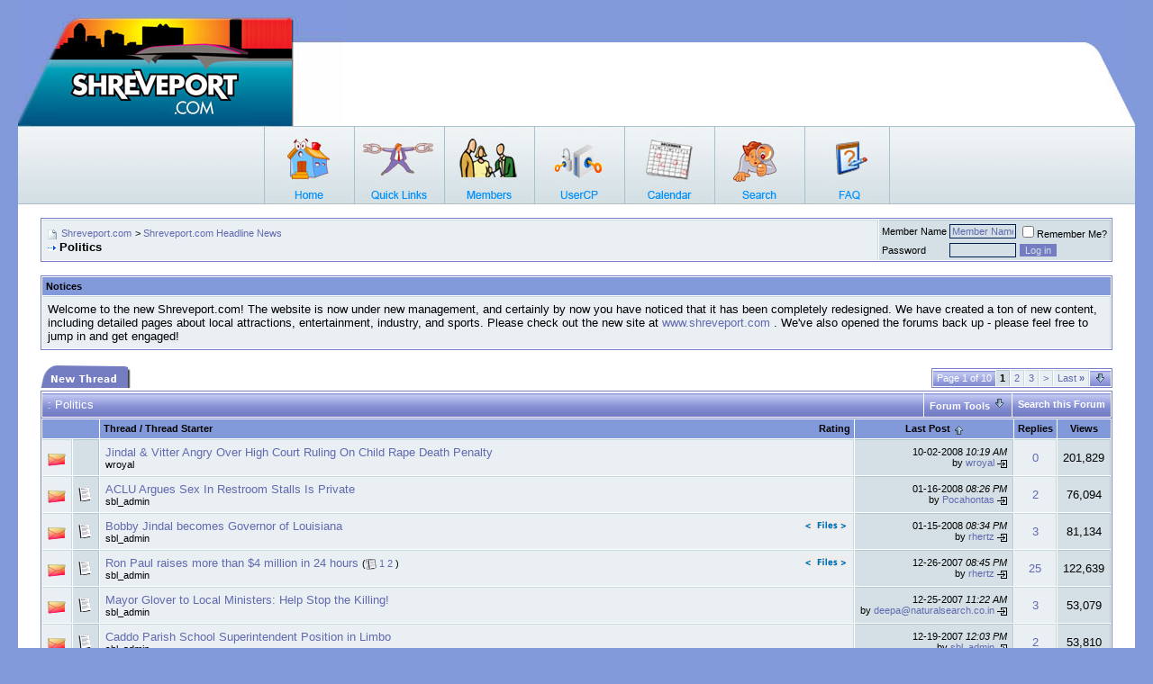

--- FILE ---
content_type: text/html; charset=ISO-8859-1
request_url: https://shreveport.com/forums/forumdisplay.php?s=5a6e6153a59b9295097fc589e262f40f&f=5
body_size: 16574
content:
<!DOCTYPE html PUBLIC "-//W3C//DTD XHTML 1.0 Transitional//EN" "http://www.w3.org/TR/xhtml1/DTD/xhtml1-transitional.dtd">
<!-- BEGIN TEMPLATE: FORUMDISPLAY -->

<html xmlns="http://www.w3.org/1999/xhtml" dir="ltr" lang="en">
<head>
<!-- BEGIN TEMPLATE: headinclude -->
<meta http-equiv="Content-Type" content="text/html; charset=ISO-8859-1" />
<meta name="generator" content="vBulletin 3.7.2" />

<meta name="keywords" content="Politics, Shreveport, Bossier,  Community Site, Forums, Discussion, Groups, Blogs, Podcasts, Photo Gallery, RSS Feeds, Small Business Website" />
<meta name="description" content="Local Political News" />


<!-- CSS Stylesheet -->
<style type="text/css" id="vbulletin_css">
/**
* vBulletin 3.7.2 CSS
* Style: 'FancyBlue'; Style ID: 10
*/
body
{
	background: #8299DA;
	color: #EEEEEE;
	font: 10pt verdana, geneva, lucida, 'lucida grande', arial, helvetica, sans-serif;
	margin: 0px 20px 0px 20px;
	padding: 0px;
}
a:link, body_alink
{
	color: #EEEEEE;
	text-decoration: none;
}
a:visited, body_avisited
{
	color: #EEEEEE;
	text-decoration: none;
}
a:hover, a:active, body_ahover
{
	color: #EEEEEE;
	text-decoration: none;
}
.page
{
	background: #FFFFFF;
	color: #000000;
}
.page a:link, .page_alink
{
	color: #616AB0;
	text-decoration: none;
}
.page a:visited, .page_avisited
{
	color: #616AB0;
	text-decoration: none;
}
.page a:hover, .page a:active, .page_ahover
{
	color: #616AB0;
	text-decoration: none;
}
td, th, p, li
{
	font: 10pt verdana, geneva, lucida, 'lucida grande', arial, helvetica, sans-serif;
}
.tborder
{
	background: #FFFFFF;
	color: #000000;
	border: 1px solid #7881C8;
}
.tcat
{
	background: #757DC2 url(images/styles/fancyblue/misc/cat_back.gif);
	color: #FFFFFF;
	font: bold 10pt verdana, geneva, lucida, 'lucida grande', arial, helvetica, sans-serif;
}
.tcat a:link, .tcat_alink
{
	color: #ffffff;
	text-decoration: none;
}
.tcat a:visited, .tcat_avisited
{
	color: #ffffff;
	text-decoration: none;
}
.tcat a:hover, .tcat a:active, .tcat_ahover
{
	color: #FFFFFF;
	text-decoration: none;
}
.thead
{
	background: #757DC2 url(images/styles/fancyblue/gradients/gradient_thead.gif);
	color: #000000;
	font: bold 11px tahoma, verdana, geneva, lucida, 'lucida grande', arial, helvetica, sans-serif;
}
.thead a:link, .thead_alink
{
	color: #000000;
	text-decoration: none;
}
.thead a:visited, .thead_avisited
{
	color: #000000;
	text-decoration: none;
}
.thead a:hover, .thead a:active, .thead_ahover
{
	color: #000000;
	text-decoration: none;
}
.tfoot
{
	background: #FFFFFF;
	color: #000000;
}
.tfoot a:link, .tfoot_alink
{
	color: #616AB0;
	text-decoration: none;
}
.tfoot a:visited, .tfoot_avisited
{
	color: #616AB0;
	text-decoration: none;
}
.tfoot a:hover, .tfoot a:active, .tfoot_ahover
{
	color: #616AB0;
	text-decoration: none;
}
.alt1, .alt1Active
{
	background: #E9EFF2;
	color: #000000;
	border-right: 1px solid #c5d9df;
	border-top: 1px solid #c5d9df;
}
.alt1 a:link, .alt1_alink, .alt1Active a:link, .alt1Active_alink
{
	color: #616AB0;
	text-decoration: none;
}
.alt1 a:visited, .alt1_avisited, .alt1Active a:visited, .alt1Active_avisited
{
	color: #616AB0;
	text-decoration: none;
}
.alt1 a:hover, .alt1 a:active, .alt1_ahover, .alt1Active a:hover, .alt1Active a:active, .alt1Active_ahover
{
	color: #616AB0;
	text-decoration: none;
}
.alt2, .alt2Active
{
	background: #D4E0E5;
	color: #000000;
	border-right: 1px solid #b1c7cf;
	border-top: 1px solid #b1c7cf;
}
.alt2 a:link, .alt2_alink, .alt2Active a:link, .alt2Active_alink
{
	color: #616AB0;
	text-decoration: none;
}
.alt2 a:visited, .alt2_avisited, .alt2Active a:visited, .alt2Active_avisited
{
	color: #616AB0;
	text-decoration: none;
}
.alt2 a:hover, .alt2 a:active, .alt2_ahover, .alt2Active a:hover, .alt2Active a:active, .alt2Active_ahover
{
	color: #616AB0;
	text-decoration: none;
}
.inlinemod
{
	background: #FFFFCC;
	color: #000000;
}
.wysiwyg
{
	background: #E9EFF2;
	color: #000000;
	font: 10pt verdana, geneva, lucida, 'lucida grande', arial, helvetica, sans-serif;
}
.wysiwyg a:link, .wysiwyg_alink
{
	color: #616AB0;
	text-decoration: none;
}
.wysiwyg a:visited, .wysiwyg_avisited
{
	color: #616AB0;
	text-decoration: none;
}
.wysiwyg a:hover, .wysiwyg a:active, .wysiwyg_ahover
{
	color: #616AB0;
	text-decoration: none;
}
textarea, .bginput
{
	background: #D4E0E5;
	color: #616AB0;
	font: 10pt verdana, geneva, lucida, 'lucida grande', arial, helvetica, sans-serif;
	border: 1px solid #001E51;
}
.bginput option, .bginput optgroup
{
	font-size: 10pt;
	font-family: verdana, geneva, lucida, 'lucida grande', arial, helvetica, sans-serif;
}
.button
{
	background: #757DC2;
	color: #D4E0E5;
	font: 11px verdana, geneva, lucida, 'lucida grande', arial, helvetica, sans-serif;
	border: 1px solid #D4E0E5;
}
select
{
	background: #D4E0E5;
	color: #000000;
	font: 11px verdana, geneva, lucida, 'lucida grande', arial, helvetica, sans-serif;
}
option, optgroup
{
	font-size: 11px;
	font-family: verdana, geneva, lucida, 'lucida grande', arial, helvetica, sans-serif;
}
.smallfont
{
	font: 11px verdana, geneva, lucida, 'lucida grande', arial, helvetica, sans-serif;
}
.time
{
	color: #000000;
	font-style: italic;
}
.navbar
{
	color: #000000;
	font: 11px verdana, geneva, lucida, 'lucida grande', arial, helvetica, sans-serif;
}
.navbar a:link, .navbar_alink
{
	color: #616AB0;
	text-decoration: none;
}
.navbar a:visited, .navbar_avisited
{
	color: #616AB0;
	text-decoration: none;
}
.navbar a:hover, .navbar a:active, .navbar_ahover
{
	color: #616AB0;
	text-decoration: none;
}
.highlight
{
	color: #616AB0;
	font-weight: bold;
}
.fjsel
{
	background: #E9EFF2;
	color: #616AB0;
}
.fjdpth0
{
	background: #D4E0E5;
	color: #000000;
}
.panel
{
	background: #E9EFF2;
	color: #000000;
}
.panel a:link, .panel_alink
{
	color: #616AB0;
	text-decoration: none;
}
.panel a:visited, .panel_avisited
{
	color: #616AB0;
	text-decoration: none;
}
.panel a:hover, .panel a:active, .panel_ahover
{
	color: #616AB0;
	text-decoration: none;
}
.panelsurround
{
	background: #E9EFF2;
	color: #000000;
}
legend
{
	color: #000000;
	font: italic 11px tahoma, verdana, geneva, lucida, 'lucida grande', arial, helvetica, sans-serif;
}
.vbmenu_control
{
	background: #757DC2 url(images/styles/fancyblue/misc/cat_back.gif);
	color: #FFFFFF;
	font: bold 11px tahoma, verdana, geneva, lucida, 'lucida grande', arial, helvetica, sans-serif;
	padding: 3px 6px 3px 6px;
	white-space: nowrap;
}
.vbmenu_control a:link, .vbmenu_control_alink
{
	color: #FFFFFF;
	text-decoration: none;
}
.vbmenu_control a:visited, .vbmenu_control_avisited
{
	color: #FFFFFF;
	text-decoration: none;
}
.vbmenu_control a:hover, .vbmenu_control a:active, .vbmenu_control_ahover
{
	color: #FFFFFF;
	text-decoration: underline;
}
.vbmenu_popup
{
	background: #D4E0E5;
	color: #000000;
	border: 1px solid #0B198C;
}
.vbmenu_option
{
	background: #D4E0E5;
	color: #000000;
	font: 11px verdana, geneva, lucida, 'lucida grande', arial, helvetica, sans-serif;
	white-space: nowrap;
	cursor: pointer;
}
.vbmenu_option a:link, .vbmenu_option_alink
{
	color: #616AB0;
	text-decoration: none;
}
.vbmenu_option a:visited, .vbmenu_option_avisited
{
	color: #616AB0;
	text-decoration: none;
}
.vbmenu_option a:hover, .vbmenu_option a:active, .vbmenu_option_ahover
{
	color: #616AB0;
	text-decoration: none;
}
.vbmenu_hilite
{
	background: #E9EFF2;
	color: #000000;
	font: 11px verdana, geneva, lucida, 'lucida grande', arial, helvetica, sans-serif;
	white-space: nowrap;
	cursor: pointer;
}
.vbmenu_hilite a:link, .vbmenu_hilite_alink
{
	color: #616AB0;
	text-decoration: none;
}
.vbmenu_hilite a:visited, .vbmenu_hilite_avisited
{
	color: #616AB0;
	text-decoration: none;
}
.vbmenu_hilite a:hover, .vbmenu_hilite a:active, .vbmenu_hilite_ahover
{
	color: #616AB0;
	text-decoration: none;
}
/* ***** styling for 'big' usernames on postbit etc. ***** */
.bigusername { font-size: 14pt; }

/* ***** small padding on 'thead' elements ***** */
td.thead, th.thead, div.thead { padding: 4px; }

/* ***** basic styles for multi-page nav elements */
.pagenav a { text-decoration: none; }
.pagenav td { padding: 2px 4px 2px 4px; }

/* ***** de-emphasized text */
.shade, a.shade:link, a.shade:visited { color: #777777; text-decoration: none; }
a.shade:active, a.shade:hover { color: #FF4400; text-decoration: underline; }
.tcat .shade, .thead .shade, .tfoot .shade { color: #DDDDDD; }

/* ***** define margin and font-size for elements inside panels ***** */
.fieldset { margin-bottom: 6px; }
.fieldset, .fieldset td, .fieldset p, .fieldset li { font-size: 11px; }
.postbit {
padding-left: 3px;
padding-right: 0px;
padding-top: 3px;
padding-bottom: 3px;
background-color: #FFFFFF;
border-top: 1px solid #dadada;
border-right: 2px solid #dadada;
border-left: 1px solid #dadada;
border-bottom: 2px solid #dadada;
margin-bottom: 3px;
}
</style>
<link rel="stylesheet" type="text/css" href="clientscript/vbulletin_important.css?v=372" />


<!-- / CSS Stylesheet -->

<script type="text/javascript" src="clientscript/yui/yahoo-dom-event/yahoo-dom-event.js?v=372"></script>
<script type="text/javascript" src="clientscript/yui/connection/connection-min.js?v=372"></script>
<script type="text/javascript">
<!--
var SESSIONURL = "s=de5a3035b6f8e12a07464d0d8e8fd580&";
var SECURITYTOKEN = "guest";
var IMGDIR_MISC = "images/styles/fancyblue/misc";
var vb_disable_ajax = parseInt("0", 10);
// -->
</script>
<script type="text/javascript" src="clientscript/vbulletin_global.js?v=372"></script>
<script type="text/javascript" src="clientscript/vbulletin_menu.js?v=372"></script>


	<link rel="alternate" type="application/rss+xml" title="Shreveport.com RSS Feed" href="external.php?type=RSS2" />
	
		<link rel="alternate" type="application/rss+xml" title="Shreveport.com - Politics - RSS Feed" href="external.php?type=RSS2&amp;forumids=5" />
	

<!-- END TEMPLATE: headinclude -->
<title>Politics - Shreveport.com</title>

</head>
<body>
<!-- BEGIN TEMPLATE: header -->
<!-- logo -->
<a name="top"></a>
<table border="0" width="100%" cellpadding="0" cellspacing="0" align="center" style="background-image:url(images/styles/fancyblue/misc/head_back.gif)">
<tr>
<td valign="top" width="361"><a href="/"><img src="images/styles/fancyblue/misc/link_01.jpg" width="361" border="0" alt=""/></a></td>
<td align="right" valign="bottom"><img src="images/styles/fancyblue/misc/head_right.jpg" alt="" /></td>
</tr>
</table>
<!-- /logo -->
<table width="100%" style="background-image:url(images/styles/fancyblue/misc/nav.jpg)" align="center" border="0" cellpadding="0" cellspacing="0">
	<tr>
	<td align="left" valign="top" height="87">
		
<table width="50%"  align="center" border="0" cellspacing="0" cellpadding="0">
  <tr>
   	        <td align="left" valign="top" width="100" height="87"><a href="index.php?s=de5a3035b6f8e12a07464d0d8e8fd580" accesskey="1"><img src="images/styles/fancyblue/misc/nav_home.jpg" width="100" height="87" border="0" alt="" /></a></td>
				
		<td width="100" height="87"  id="usercptools"><a href="/forums/forumdisplay.php?f=5&amp;nojs=1#usercptools"><img src="images/styles/fancyblue/misc/nav_link.jpg" width="100" height="87" border="0" alt="" /></a><script type="text/javascript"> vbmenu_register("usercptools" ,1); </script></td>
		
		<td align="left" valign="top" width="100" height="87"><a href="memberlist.php?s=de5a3035b6f8e12a07464d0d8e8fd580"><img src="images/styles/fancyblue/misc/nav_member.jpg" width="100" height="87" border="0" alt="" /></a></td>
		<td align="left" valign="top" width="100" height="87"><a href="usercp.php?s=de5a3035b6f8e12a07464d0d8e8fd580"><img src="images/styles/fancyblue/misc/nav_usercp.jpg" width="100" height="87" border="0" alt="" /></a></td>
		<td align="left" valign="top" width="100" height="87"><a href="calendar.php?s=de5a3035b6f8e12a07464d0d8e8fd580"><img src="images/styles/fancyblue/misc/nav_cal.jpg" width="100" height="87" border="0" alt="" /></a></td>
		<td align="left" valign="top" width="100" height="87" id="navbar_search"><a href="search.php?s=de5a3035b6f8e12a07464d0d8e8fd580" accesskey="4" rel="nofollow"><img src="images/styles/fancyblue/misc/nav_search.jpg" width="100" height="87" border="0" alt="" /></a><script type="text/javascript"> vbmenu_register("navbar_search" ,1); </script></td>
		<td align="left" valign="top" width="100" height="87"><a href="faq.php?s=de5a3035b6f8e12a07464d0d8e8fd580" accesskey="5"><img src="images/styles/fancyblue/misc/nav_faq.jpg" width="100" height="87" border="0" alt="" /></a></td>
	
  </tr>
</table>
		</td>
	</tr>
</table>


<!-- content table -->
<!-- BEGIN TEMPLATE: spacer_open -->
<!-- open content container -->

<div align="center">
	<div class="page" style="width:100%; text-align:left">
		<div style="padding:0px 25px 0px 25px" align="left">

<!-- END TEMPLATE: spacer_open -->


<!-- END TEMPLATE: header -->
<!-- BEGIN TEMPLATE: navbar -->
<br />

<!-- breadcrumb, login, pm info -->
<table class="tborder" cellpadding="6" cellspacing="1" border="0" width="100%" align="center">
<tr>
	<td class="alt1" width="100%">
		
			<table cellpadding="0" cellspacing="0" border="0">
			<tr valign="bottom">
				<td><a href="#" onclick="history.back(1); return false;"><img src="images/styles/fancyblue/misc/navbits_start.gif" alt="Go Back" border="0" /></a></td>
				<td>&nbsp;</td>
				<td width="100%"><span class="navbar"><a href="index.php?s=de5a3035b6f8e12a07464d0d8e8fd580" accesskey="1">Shreveport.com</a></span> <!-- BEGIN TEMPLATE: navbar_link -->

	<span class="navbar">&gt; <a href="forumdisplay.php?s=de5a3035b6f8e12a07464d0d8e8fd580&amp;f=1">Shreveport.com Headline News</a></span>


<!-- END TEMPLATE: navbar_link --></td>
			</tr>
			<tr>
				<td class="navbar" style="font-size:10pt; padding-top:1px" colspan="3"><a href="/forums/forumdisplay.php?s=5a6e6153a59b9295097fc589e262f40f&amp;f=5"><img class="inlineimg" src="images/styles/fancyblue/misc/navbits_finallink_ltr.gif" alt="Reload this Page" border="0" /></a> <strong><!-- BEGIN TEMPLATE: navbar_link -->

	Politics


<!-- END TEMPLATE: navbar_link --></strong></td>
			</tr>
			</table>
		
	</td>

	<td class="alt2" nowrap="nowrap" style="padding:0px">
		<!-- login form -->
		<form action="login.php?do=login" method="post" onsubmit="md5hash(vb_login_password, vb_login_md5password, vb_login_md5password_utf, 0)">
		<script type="text/javascript" src="clientscript/vbulletin_md5.js?v=372"></script>
		<table cellpadding="0" cellspacing="3" border="0">
		<tr>
			<td class="smallfont" style="white-space: nowrap;"><label for="navbar_username">Member Name</label></td>
			<td><input type="text" class="bginput" style="font-size: 11px" name="vb_login_username" id="navbar_username" size="10" accesskey="u" tabindex="101" value="Member Name" onfocus="if (this.value == 'Member Name') this.value = '';" /></td>
			<td class="smallfont" nowrap="nowrap"><label for="cb_cookieuser_navbar"><input type="checkbox" name="cookieuser" value="1" tabindex="103" id="cb_cookieuser_navbar" accesskey="c" />Remember Me?</label></td>
		</tr>
		<tr>
			<td class="smallfont"><label for="navbar_password">Password</label></td>
			<td><input type="password" class="bginput" style="font-size: 11px" name="vb_login_password" id="navbar_password" size="10" tabindex="102" /></td>
			<td><input type="submit" class="button" value="Log in" tabindex="104" title="Enter your username and password in the boxes provided to login, or click the 'register' button to create a profile for yourself." accesskey="s" /></td>
		</tr>
		</table>
		<input type="hidden" name="s" value="de5a3035b6f8e12a07464d0d8e8fd580" />
		<input type="hidden" name="securitytoken" value="guest" />
		<input type="hidden" name="do" value="login" />
		<input type="hidden" name="vb_login_md5password" />
		<input type="hidden" name="vb_login_md5password_utf" />
		</form>
		<!-- / login form -->
	</td>

</tr>
</table>
<!-- / breadcrumb, login, pm info -->

<br />


	<table class="tborder" cellpadding="6" cellspacing="1" border="0" width="100%" align="center">
	<tr>
		<td class="thead">Notices</td>
	</tr>
	<tr>
		<td class="alt1"><!-- BEGIN TEMPLATE: navbar_noticebit -->
<div class="navbar_notice">Welcome to the new Shreveport.com! The website is now under new management, and certainly by now you have noticed that it has been completely redesigned. We have created a ton of new content, including detailed pages about local attractions, entertainment, industry, and sports. Please check out the new site at <a href="http://www.Shreveport.com">www.shreveport.com</a> . We've also opened the forums back up - please feel free to jump in and get engaged!</div>
<!-- END TEMPLATE: navbar_noticebit --></td>
	</tr>
	</table>
	<br />





<!-- NAVBAR POPUP MENUS -->

	
	<!-- header quick search form -->
	<div class="vbmenu_popup" id="navbar_search_menu" style="display:none" align="left">
		<table cellpadding="4" cellspacing="1" border="0">
		<tr>
			<td class="thead">Search Forums</td>
		</tr>
		<tr>
			<td class="vbmenu_option" title="nohilite">
				<form action="search.php?do=process" method="post">

					<input type="hidden" name="do" value="process" />
					<input type="hidden" name="quicksearch" value="1" />
					<input type="hidden" name="childforums" value="1" />
					<input type="hidden" name="exactname" value="1" />
					<input type="hidden" name="s" value="de5a3035b6f8e12a07464d0d8e8fd580" />
					<input type="hidden" name="securitytoken" value="guest" />
					<div><input type="text" class="bginput" name="query" size="25" tabindex="1001" /><input type="submit" class="button" value="Go" tabindex="1004" /></div>
					<div style="margin-top:6px">
						<label for="rb_nb_sp0"><input type="radio" name="showposts" value="0" id="rb_nb_sp0" tabindex="1002" checked="checked" />Show Threads</label>
						&nbsp;
						<label for="rb_nb_sp1"><input type="radio" name="showposts" value="1" id="rb_nb_sp1" tabindex="1003" />Show Posts</label>
					</div>
				</form>
			</td>
		</tr>
		
		<tr>
			<td class="vbmenu_option"><a href="tags.php?s=de5a3035b6f8e12a07464d0d8e8fd580" rel="nofollow">Tag Search</a></td>
		</tr>
		
		<tr>
			<td class="vbmenu_option"><a href="search.php?s=de5a3035b6f8e12a07464d0d8e8fd580" accesskey="4" rel="nofollow">Advanced Search</a></td>
		</tr>
		
		</table>
	</div>
	<!-- / header quick search form -->
	

	
<!-- / NAVBAR POPUP MENUS -->

<!-- PAGENAV POPUP -->
	<div class="vbmenu_popup" id="pagenav_menu" style="display:none">
		<table cellpadding="4" cellspacing="1" border="0">
		<tr>
			<td class="thead" nowrap="nowrap">Go to Page...</td>
		</tr>
		<tr>
			<td class="vbmenu_option" title="nohilite">
			<form action="index.php" method="get" onsubmit="return this.gotopage()" id="pagenav_form">
				<input type="text" class="bginput" id="pagenav_itxt" style="font-size:11px" size="4" />
				<input type="button" class="button" id="pagenav_ibtn" value="Go" />
			</form>
			</td>
		</tr>
		</table>
	</div>
<!-- / PAGENAV POPUP -->


<!-- BEGIN TEMPLATE: ad_navbar_below -->

<!-- END TEMPLATE: ad_navbar_below -->
<!-- END TEMPLATE: navbar -->




<!-- threads list  -->

<form action="inlinemod.php?forumid=5" method="post" id="inlinemodform">
<input type="hidden" name="url" value="" />
<input type="hidden" name="s" value="de5a3035b6f8e12a07464d0d8e8fd580" />
<input type="hidden" name="securitytoken" value="guest" />
<input type="hidden" name="forumid" value="5" />

<!-- controls above thread list -->
<table cellpadding="0" cellspacing="0" border="0" width="100%" style="margin-bottom:3px">
<tr valign="bottom">
	<td class="smallfont"><a href="newthread.php?s=de5a3035b6f8e12a07464d0d8e8fd580&amp;do=newthread&amp;f=5" rel="nofollow"><img src="images/styles/fancyblue/buttons/newthread.gif" alt="Post New Thread" border="0" /></a></td>
	<td align="right"><!-- BEGIN TEMPLATE: pagenav -->
<div class="pagenav" align="right">
<table class="tborder" cellpadding="3" cellspacing="1" border="0">
<tr>
	<td class="vbmenu_control" style="font-weight:normal">Page 1 of 10</td>
	
	
	<!-- BEGIN TEMPLATE: pagenav_curpage -->
	<td class="alt2"><span class="smallfont" title="Showing results 1 to 20 of 189"><strong>1</strong></span></td>
 
<!-- END TEMPLATE: pagenav_curpage --><!-- BEGIN TEMPLATE: pagenav_pagelink -->
<td class="alt1"><a class="smallfont" href="forumdisplay.php?s=de5a3035b6f8e12a07464d0d8e8fd580&amp;f=5&amp;order=desc&amp;page=2" title="Show results 21 to 40 of 189">2</a></td>
<!-- END TEMPLATE: pagenav_pagelink --><!-- BEGIN TEMPLATE: pagenav_pagelink -->
<td class="alt1"><a class="smallfont" href="forumdisplay.php?s=de5a3035b6f8e12a07464d0d8e8fd580&amp;f=5&amp;order=desc&amp;page=3" title="Show results 41 to 60 of 189">3</a></td>
<!-- END TEMPLATE: pagenav_pagelink -->
	<td class="alt1"><a class="smallfont" href="forumdisplay.php?s=de5a3035b6f8e12a07464d0d8e8fd580&amp;f=5&amp;order=desc&amp;page=2" title="Next Page - Results 21 to 40 of 189">&gt;</a></td>
	<td class="alt1" nowrap="nowrap"><a class="smallfont" href="forumdisplay.php?s=de5a3035b6f8e12a07464d0d8e8fd580&amp;f=5&amp;order=desc&amp;page=10" title="Last Page - Results 181 to 189 of 189">Last <strong>&raquo;</strong></a></td>
	<td class="vbmenu_control" title="forumdisplay.php?s=de5a3035b6f8e12a07464d0d8e8fd580&amp;f=5&amp;order=desc"><a name="PageNav"></a></td>
</tr>
</table>
</div>
<!-- END TEMPLATE: pagenav --></td>
</tr>
</table>
<!-- / controls above thread list -->
<table class="tborder" cellpadding="6" cellspacing="1" border="0" width="100%" align="center" style="border-bottom-width:0px">
<tr>
	<td class="tcat" width="100%"> <span class="normal"> : Politics</span></td>
	<td class="vbmenu_control" id="forumtools" nowrap="nowrap"><a href="/forums/forumdisplay.php?f=5&amp;nojs=1#goto_forumtools" rel="nofollow">Forum Tools</a> <script type="text/javascript"> vbmenu_register("forumtools"); </script></td>
	
	<td class="vbmenu_control" id="forumsearch" nowrap="nowrap"><a href="search.php?s=de5a3035b6f8e12a07464d0d8e8fd580&amp;f=5" rel="nofollow">Search this Forum</a></td>
	
</tr>
</table>

<table class="tborder" cellpadding="6" cellspacing="1" border="0" width="100%" align="center" id="threadslist">
<tbody>

<tr>

	
		<td class="thead" colspan="2">&nbsp;</td>
	
	<td class="thead" width="100%">
		<span style="float:right"><a href="forumdisplay.php?s=de5a3035b6f8e12a07464d0d8e8fd580&amp;f=5&amp;daysprune=-1&amp;order=desc&amp;sort=voteavg" rel="nofollow">Rating</a> </span>
		<a href="forumdisplay.php?s=de5a3035b6f8e12a07464d0d8e8fd580&amp;f=5&amp;daysprune=-1&amp;order=asc&amp;sort=title" rel="nofollow">Thread</a>  /
		<a href="forumdisplay.php?s=de5a3035b6f8e12a07464d0d8e8fd580&amp;f=5&amp;daysprune=-1&amp;order=asc&amp;sort=postusername" rel="nofollow">Thread Starter</a> 
	</td>
	<td class="thead" width="150" align="center" nowrap="nowrap"><span style="white-space:nowrap"><a href="forumdisplay.php?s=de5a3035b6f8e12a07464d0d8e8fd580&amp;f=5&amp;daysprune=-1&amp;order=desc&amp;sort=lastpost" rel="nofollow">Last Post</a> <!-- BEGIN TEMPLATE: forumdisplay_sortarrow -->
<a href="forumdisplay.php?s=de5a3035b6f8e12a07464d0d8e8fd580&amp;f=5&amp;daysprune=-1&amp;order=asc&amp;sort=lastpost&amp;pp=20&amp;page=1" rel="nofollow"><img class="inlineimg" src="images/styles/fancyblue/buttons/sortasc.gif" alt="Reverse Sort Order" border="0" /></a>
<!-- END TEMPLATE: forumdisplay_sortarrow --></span></td>
	<td class="thead" align="center" nowrap="nowrap"><span style="white-space:nowrap"><a href="forumdisplay.php?s=de5a3035b6f8e12a07464d0d8e8fd580&amp;f=5&amp;daysprune=-1&amp;order=desc&amp;sort=replycount" rel="nofollow">Replies</a> </span></td>
	<td class="thead" align="center" nowrap="nowrap"><span style="white-space:nowrap"><a href="forumdisplay.php?s=de5a3035b6f8e12a07464d0d8e8fd580&amp;f=5&amp;daysprune=-1&amp;order=desc&amp;sort=views" rel="nofollow">Views</a> </span></td>

	

</tr>
</tbody>


	<!-- show threads -->
	<tbody id="threadbits_forum_5">
	
	<!-- BEGIN TEMPLATE: threadbit -->
<tr>
	<td class="alt1" id="td_threadstatusicon_3434">
		
		<img src="images/styles/fancyblue/statusicon/thread_hot.gif" id="thread_statusicon_3434" alt="" border="" />
	</td>
	
		<td class="alt2">&nbsp;</td>
	

	<td class="alt1" id="td_threadtitle_3434" title="From Shrevetalk, 10/1/08, http://www.shreveport.com/shrevetalk/ 
 
The Governor of Louisiana today said “The Supreme Court was dead wrong,” in their...">

		
		<div>
			
			
			
			
			
			
			<a href="showthread.php?s=de5a3035b6f8e12a07464d0d8e8fd580&amp;t=3434" id="thread_title_3434">Jindal &amp; Vitter Angry Over High Court Ruling On Child Rape Death Penalty</a>
			
		</div>

		

		<div class="smallfont">
			
			
				<span style="cursor:pointer" onclick="window.open('member.php?s=de5a3035b6f8e12a07464d0d8e8fd580&amp;u=984', '_self')">wroyal</span>
			
		</div>

		

	</td>

	
	<td class="alt2" title="Replies: 0, Views: 201,829">
		<div class="smallfont" style="text-align:right; white-space:nowrap">
			10-02-2008 <span class="time">10:19 AM</span><br />
			by <a href="member.php?s=de5a3035b6f8e12a07464d0d8e8fd580&amp;find=lastposter&amp;t=3434" rel="nofollow">wroyal</a>  <a href="showthread.php?s=de5a3035b6f8e12a07464d0d8e8fd580&amp;p=27595#post27595"><img class="inlineimg" src="images/styles/fancyblue/buttons/lastpost.gif" alt="Go to last post" border="0" /></a>
		</div>
	</td>
	

	
		<td class="alt1" align="center"><a href="misc.php?do=whoposted&amp;t=3434" onclick="who(3434); return false;">0</a></td>
		<td class="alt2" align="center">201,829</td>

		
	

	
</tr>
<!-- END TEMPLATE: threadbit --><!-- BEGIN TEMPLATE: threadbit -->
<tr>
	<td class="alt1" id="td_threadstatusicon_3426">
		
		<img src="images/styles/fancyblue/statusicon/thread_hot.gif" id="thread_statusicon_3426" alt="" border="" />
	</td>
	
		<td class="alt2"><img src="images/icons/icon1.gif" alt="Post" border="0" /></td>
	

	<td class="alt1" id="td_threadtitle_3426" title="In an effort to help Sen. Larry Craig, the American Civil Liberties Union is arguing that people who have sex in public bathrooms have an expectation...">

		
		<div>
			
			
			
			
			
			
			<a href="showthread.php?s=de5a3035b6f8e12a07464d0d8e8fd580&amp;t=3426" id="thread_title_3426">ACLU Argues Sex In Restroom Stalls Is Private</a>
			
		</div>

		

		<div class="smallfont">
			
			
				<span style="cursor:pointer" onclick="window.open('member.php?s=de5a3035b6f8e12a07464d0d8e8fd580&amp;u=1', '_self')">sbl_admin</span>
			
		</div>

		

	</td>

	
	<td class="alt2" title="Replies: 2, Views: 76,094">
		<div class="smallfont" style="text-align:right; white-space:nowrap">
			01-16-2008 <span class="time">08:26 PM</span><br />
			by <a href="member.php?s=de5a3035b6f8e12a07464d0d8e8fd580&amp;find=lastposter&amp;t=3426" rel="nofollow">Pocahontas</a>  <a href="showthread.php?s=de5a3035b6f8e12a07464d0d8e8fd580&amp;p=27592#post27592"><img class="inlineimg" src="images/styles/fancyblue/buttons/lastpost.gif" alt="Go to last post" border="0" /></a>
		</div>
	</td>
	

	
		<td class="alt1" align="center"><a href="misc.php?do=whoposted&amp;t=3426" onclick="who(3426); return false;">2</a></td>
		<td class="alt2" align="center">76,094</td>

		
	

	
</tr>
<!-- END TEMPLATE: threadbit --><!-- BEGIN TEMPLATE: threadbit -->
<tr>
	<td class="alt1" id="td_threadstatusicon_3414">
		
		<img src="images/styles/fancyblue/statusicon/thread_hot.gif" id="thread_statusicon_3414" alt="" border="" />
	</td>
	
		<td class="alt2"><img src="images/icons/icon1.gif" alt="Post" border="0" /></td>
	

	<td class="alt1" id="td_threadtitle_3414" title="Bobby Jindal becomes Governor of Louisiana 
 
Swearing-In Ceremonies at Noon, on State Capitol steps in Baton Rouge, Louisiana 
 
By: Tom Pace,...">

		
		<div>
			
				<span style="float:right">
					
					
					
					
					 <a href="#" onclick="attachments(3414); return false"> <img class="inlineimg" src="images/styles/fancyblue/misc/paperclip.gif" border="0" alt="1 Attachment(s)" /></a> 
					
					
				</span>
			
			
			
			
			
			
			<a href="showthread.php?s=de5a3035b6f8e12a07464d0d8e8fd580&amp;t=3414" id="thread_title_3414">Bobby Jindal becomes Governor of Louisiana</a>
			
		</div>

		

		<div class="smallfont">
			
			
				<span style="cursor:pointer" onclick="window.open('member.php?s=de5a3035b6f8e12a07464d0d8e8fd580&amp;u=1', '_self')">sbl_admin</span>
			
		</div>

		

	</td>

	
	<td class="alt2" title="Replies: 3, Views: 81,134">
		<div class="smallfont" style="text-align:right; white-space:nowrap">
			01-15-2008 <span class="time">08:34 PM</span><br />
			by <a href="member.php?s=de5a3035b6f8e12a07464d0d8e8fd580&amp;find=lastposter&amp;t=3414" rel="nofollow">rhertz</a>  <a href="showthread.php?s=de5a3035b6f8e12a07464d0d8e8fd580&amp;p=27564#post27564"><img class="inlineimg" src="images/styles/fancyblue/buttons/lastpost.gif" alt="Go to last post" border="0" /></a>
		</div>
	</td>
	

	
		<td class="alt1" align="center"><a href="misc.php?do=whoposted&amp;t=3414" onclick="who(3414); return false;">3</a></td>
		<td class="alt2" align="center">81,134</td>

		
	

	
</tr>
<!-- END TEMPLATE: threadbit --><!-- BEGIN TEMPLATE: threadbit -->
<tr>
	<td class="alt1" id="td_threadstatusicon_2978">
		
		<img src="images/styles/fancyblue/statusicon/thread_hot.gif" id="thread_statusicon_2978" alt="" border="" />
	</td>
	
		<td class="alt2"><img src="images/icons/icon1.gif" alt="Post" border="0" /></td>
	

	<td class="alt1" id="td_threadtitle_2978" title="Presidential candidate Rep. Ron Paul raised more than $4 million on the Internet Monday from more than 35,000 donors. 
...">

		
		<div>
			
				<span style="float:right">
					
					
					
					
					 <a href="#" onclick="attachments(2978); return false"> <img class="inlineimg" src="images/styles/fancyblue/misc/paperclip.gif" border="0" alt="1 Attachment(s)" /></a> 
					
					
				</span>
			
			
			
			
			
			
			<a href="showthread.php?s=de5a3035b6f8e12a07464d0d8e8fd580&amp;t=2978" id="thread_title_2978">Ron Paul raises more than $4 million in 24 hours</a>
			<span class="smallfont" style="white-space:nowrap">(<img class="inlineimg" src="images/styles/fancyblue/misc/multipage.gif" alt="Multi-page thread" border="0" />  <!-- BEGIN TEMPLATE: threadbit_pagelink -->
<a href="showthread.php?s=de5a3035b6f8e12a07464d0d8e8fd580&amp;t=2978">1</a>
<!-- END TEMPLATE: threadbit_pagelink --> <!-- BEGIN TEMPLATE: threadbit_pagelink -->
<a href="showthread.php?s=de5a3035b6f8e12a07464d0d8e8fd580&amp;t=2978&amp;page=2">2</a>
<!-- END TEMPLATE: threadbit_pagelink -->)</span>
		</div>

		

		<div class="smallfont">
			
			
				<span style="cursor:pointer" onclick="window.open('member.php?s=de5a3035b6f8e12a07464d0d8e8fd580&amp;u=1', '_self')">sbl_admin</span>
			
		</div>

		

	</td>

	
	<td class="alt2" title="Replies: 25, Views: 122,639">
		<div class="smallfont" style="text-align:right; white-space:nowrap">
			12-26-2007 <span class="time">08:45 PM</span><br />
			by <a href="member.php?s=de5a3035b6f8e12a07464d0d8e8fd580&amp;find=lastposter&amp;t=2978" rel="nofollow">rhertz</a>  <a href="showthread.php?s=de5a3035b6f8e12a07464d0d8e8fd580&amp;p=26956#post26956"><img class="inlineimg" src="images/styles/fancyblue/buttons/lastpost.gif" alt="Go to last post" border="0" /></a>
		</div>
	</td>
	

	
		<td class="alt1" align="center"><a href="misc.php?do=whoposted&amp;t=2978" onclick="who(2978); return false;">25</a></td>
		<td class="alt2" align="center">122,639</td>

		
	

	
</tr>
<!-- END TEMPLATE: threadbit --><!-- BEGIN TEMPLATE: threadbit -->
<tr>
	<td class="alt1" id="td_threadstatusicon_3297">
		
		<img src="images/styles/fancyblue/statusicon/thread_hot.gif" id="thread_statusicon_3297" alt="" border="" />
	</td>
	
		<td class="alt2"><img src="images/icons/icon1.gif" alt="Post" border="0" /></td>
	

	<td class="alt1" id="td_threadtitle_3297" title="Mayor Glover to Local Ministers: Help Stop the Killing! 
 
Mayor Convenes 100 Area Pastors to Outline Plan in Stopping Violent Crime 
 
By: Tom Pace,...">

		
		<div>
			
			
			
			
			
			
			<a href="showthread.php?s=de5a3035b6f8e12a07464d0d8e8fd580&amp;t=3297" id="thread_title_3297">Mayor Glover to Local Ministers: Help Stop the Killing!</a>
			
		</div>

		

		<div class="smallfont">
			
			
				<span style="cursor:pointer" onclick="window.open('member.php?s=de5a3035b6f8e12a07464d0d8e8fd580&amp;u=1', '_self')">sbl_admin</span>
			
		</div>

		

	</td>

	
	<td class="alt2" title="Replies: 3, Views: 53,079">
		<div class="smallfont" style="text-align:right; white-space:nowrap">
			12-25-2007 <span class="time">11:22 AM</span><br />
			by <a href="member.php?s=de5a3035b6f8e12a07464d0d8e8fd580&amp;find=lastposter&amp;t=3297" rel="nofollow">deepa@naturalsearch.co.in</a>  <a href="showthread.php?s=de5a3035b6f8e12a07464d0d8e8fd580&amp;p=26928#post26928"><img class="inlineimg" src="images/styles/fancyblue/buttons/lastpost.gif" alt="Go to last post" border="0" /></a>
		</div>
	</td>
	

	
		<td class="alt1" align="center"><a href="misc.php?do=whoposted&amp;t=3297" onclick="who(3297); return false;">3</a></td>
		<td class="alt2" align="center">53,079</td>

		
	

	
</tr>
<!-- END TEMPLATE: threadbit --><!-- BEGIN TEMPLATE: threadbit -->
<tr>
	<td class="alt1" id="td_threadstatusicon_3188">
		
		<img src="images/styles/fancyblue/statusicon/thread_hot.gif" id="thread_statusicon_3188" alt="" border="" />
	</td>
	
		<td class="alt2"><img src="images/icons/icon1.gif" alt="Post" border="0" /></td>
	

	<td class="alt1" id="td_threadtitle_3188" title="Apparent racial division within the Shreveport community has caused a rift among board members in selecting new Caddo Parish school board...">

		
		<div>
			
			
			
			
			
			
			<a href="showthread.php?s=de5a3035b6f8e12a07464d0d8e8fd580&amp;t=3188" id="thread_title_3188">Caddo Parish School Superintendent Position  in Limbo</a>
			
		</div>

		

		<div class="smallfont">
			
			
				<span style="cursor:pointer" onclick="window.open('member.php?s=de5a3035b6f8e12a07464d0d8e8fd580&amp;u=1', '_self')">sbl_admin</span>
			
		</div>

		

	</td>

	
	<td class="alt2" title="Replies: 2, Views: 53,810">
		<div class="smallfont" style="text-align:right; white-space:nowrap">
			12-19-2007 <span class="time">12:03 PM</span><br />
			by <a href="member.php?s=de5a3035b6f8e12a07464d0d8e8fd580&amp;find=lastposter&amp;t=3188" rel="nofollow">sbl_admin</a>  <a href="showthread.php?s=de5a3035b6f8e12a07464d0d8e8fd580&amp;p=26065#post26065"><img class="inlineimg" src="images/styles/fancyblue/buttons/lastpost.gif" alt="Go to last post" border="0" /></a>
		</div>
	</td>
	

	
		<td class="alt1" align="center"><a href="misc.php?do=whoposted&amp;t=3188" onclick="who(3188); return false;">2</a></td>
		<td class="alt2" align="center">53,810</td>

		
	

	
</tr>
<!-- END TEMPLATE: threadbit --><!-- BEGIN TEMPLATE: threadbit -->
<tr>
	<td class="alt1" id="td_threadstatusicon_1658">
		
		<img src="images/styles/fancyblue/statusicon/thread_hot.gif" id="thread_statusicon_1658" alt="" border="" />
	</td>
	
		<td class="alt2"><img src="images/icons/icon1.gif" alt="Post" border="0" /></td>
	

	<td class="alt1" id="td_threadtitle_1658" title="Rep. William Jefferson, D-La., was indicted Monday on 16 counts related to a long-running bribery investigation on counts including racketeering,...">

		
		<div>
			
				<span style="float:right">
					
					
					
					
					 <a href="#" onclick="attachments(1658); return false"> <img class="inlineimg" src="images/styles/fancyblue/misc/paperclip.gif" border="0" alt="1 Attachment(s)" /></a> 
					
					
				</span>
			
			
			
			
			
			
			<a href="showthread.php?s=de5a3035b6f8e12a07464d0d8e8fd580&amp;t=1658" id="thread_title_1658">William Jefferson Indicted</a>
			
		</div>

		

		<div class="smallfont">
			
			
				<span style="cursor:pointer" onclick="window.open('member.php?s=de5a3035b6f8e12a07464d0d8e8fd580&amp;u=1', '_self')">sbl_admin</span>
			
		</div>

		

	</td>

	
	<td class="alt2" title="Replies: 10, Views: 57,073">
		<div class="smallfont" style="text-align:right; white-space:nowrap">
			12-14-2007 <span class="time">04:45 PM</span><br />
			by <a href="member.php?s=de5a3035b6f8e12a07464d0d8e8fd580&amp;find=lastposter&amp;t=1658" rel="nofollow">sbl_admin</a>  <a href="showthread.php?s=de5a3035b6f8e12a07464d0d8e8fd580&amp;p=14356#post14356"><img class="inlineimg" src="images/styles/fancyblue/buttons/lastpost.gif" alt="Go to last post" border="0" /></a>
		</div>
	</td>
	

	
		<td class="alt1" align="center"><a href="misc.php?do=whoposted&amp;t=1658" onclick="who(1658); return false;">10</a></td>
		<td class="alt2" align="center">57,073</td>

		
	

	
</tr>
<!-- END TEMPLATE: threadbit --><!-- BEGIN TEMPLATE: threadbit -->
<tr>
	<td class="alt1" id="td_threadstatusicon_3252">
		
		<img src="images/styles/fancyblue/statusicon/thread_hot.gif" id="thread_statusicon_3252" alt="" border="" />
	</td>
	
		<td class="alt2"><img src="images/icons/icon1.gif" alt="Post" border="0" /></td>
	

	<td class="alt1" id="td_threadtitle_3252" title="“Drunk Driving. Over the Limit. Under Arrest” DWI Crackdown in Louisiana 
Tough new Louisiana DWI Law: Col Jim Champagne says “You go to jail.” 
 
By...">

		
		<div>
			
			
			
			
			
			
			<a href="showthread.php?s=de5a3035b6f8e12a07464d0d8e8fd580&amp;t=3252" id="thread_title_3252">"Drunk Driving, Over the Limit, Under Arrest" DWI Crackdown in Louisiana</a>
			
		</div>

		

		<div class="smallfont">
			
			
				<span style="cursor:pointer" onclick="window.open('member.php?s=de5a3035b6f8e12a07464d0d8e8fd580&amp;u=1', '_self')">sbl_admin</span>
			
		</div>

		

	</td>

	
	<td class="alt2" title="Replies: 0, Views: 50,265">
		<div class="smallfont" style="text-align:right; white-space:nowrap">
			12-13-2007 <span class="time">03:29 PM</span><br />
			by <a href="member.php?s=de5a3035b6f8e12a07464d0d8e8fd580&amp;find=lastposter&amp;t=3252" rel="nofollow">sbl_admin</a>  <a href="showthread.php?s=de5a3035b6f8e12a07464d0d8e8fd580&amp;p=26557#post26557"><img class="inlineimg" src="images/styles/fancyblue/buttons/lastpost.gif" alt="Go to last post" border="0" /></a>
		</div>
	</td>
	

	
		<td class="alt1" align="center"><a href="misc.php?do=whoposted&amp;t=3252" onclick="who(3252); return false;">0</a></td>
		<td class="alt2" align="center">50,265</td>

		
	

	
</tr>
<!-- END TEMPLATE: threadbit --><!-- BEGIN TEMPLATE: threadbit -->
<tr>
	<td class="alt1" id="td_threadstatusicon_3250">
		
		<img src="images/styles/fancyblue/statusicon/thread_hot.gif" id="thread_statusicon_3250" alt="" border="" />
	</td>
	
		<td class="alt2"><img src="images/icons/icon1.gif" alt="Post" border="0" /></td>
	

	<td class="alt1" id="td_threadtitle_3250" title="Federal authorities have subpoenaed financial records and employees in an apparent probe of the Rev. Al Sharpton's '04 presidential bid, nonprofit...">

		
		<div>
			
			
			
			
			
			
			<a href="showthread.php?s=de5a3035b6f8e12a07464d0d8e8fd580&amp;t=3250" id="thread_title_3250">Feds Raid Al Sharpton Offices</a>
			
		</div>

		

		<div class="smallfont">
			
			
				<span style="cursor:pointer" onclick="window.open('member.php?s=de5a3035b6f8e12a07464d0d8e8fd580&amp;u=1', '_self')">sbl_admin</span>
			
		</div>

		

	</td>

	
	<td class="alt2" title="Replies: 1, Views: 49,220">
		<div class="smallfont" style="text-align:right; white-space:nowrap">
			12-13-2007 <span class="time">03:26 PM</span><br />
			by <a href="member.php?s=de5a3035b6f8e12a07464d0d8e8fd580&amp;find=lastposter&amp;t=3250" rel="nofollow">Isaac-Saxxon</a>  <a href="showthread.php?s=de5a3035b6f8e12a07464d0d8e8fd580&amp;p=26556#post26556"><img class="inlineimg" src="images/styles/fancyblue/buttons/lastpost.gif" alt="Go to last post" border="0" /></a>
		</div>
	</td>
	

	
		<td class="alt1" align="center"><a href="misc.php?do=whoposted&amp;t=3250" onclick="who(3250); return false;">1</a></td>
		<td class="alt2" align="center">49,220</td>

		
	

	
</tr>
<!-- END TEMPLATE: threadbit --><!-- BEGIN TEMPLATE: threadbit -->
<tr>
	<td class="alt1" id="td_threadstatusicon_3241">
		
		<img src="images/styles/fancyblue/statusicon/thread_hot.gif" id="thread_statusicon_3241" alt="" border="" />
	</td>
	
		<td class="alt2"><img src="images/icons/icon1.gif" alt="Post" border="0" /></td>
	

	<td class="alt1" id="td_threadtitle_3241" title="Driving on I-49 by 2013 “Possible” says LA Transportation Scty 
 
Good News: Money in for 24 miles…Bad News: Need $224M to Finish 
 
By: Tom Pace,...">

		
		<div>
			
			
			
			
			
			
			<a href="showthread.php?s=de5a3035b6f8e12a07464d0d8e8fd580&amp;t=3241" id="thread_title_3241">Driving on I-49 by 2013 “Possible” says LA Transportation Scty</a>
			
		</div>

		

		<div class="smallfont">
			
			
				<span style="cursor:pointer" onclick="window.open('member.php?s=de5a3035b6f8e12a07464d0d8e8fd580&amp;u=1', '_self')">sbl_admin</span>
			
		</div>

		

	</td>

	
	<td class="alt2" title="Replies: 1, Views: 52,827">
		<div class="smallfont" style="text-align:right; white-space:nowrap">
			12-13-2007 <span class="time">11:55 AM</span><br />
			by <a href="member.php?s=de5a3035b6f8e12a07464d0d8e8fd580&amp;find=lastposter&amp;t=3241" rel="nofollow">sbl_admin</a>  <a href="showthread.php?s=de5a3035b6f8e12a07464d0d8e8fd580&amp;p=26501#post26501"><img class="inlineimg" src="images/styles/fancyblue/buttons/lastpost.gif" alt="Go to last post" border="0" /></a>
		</div>
	</td>
	

	
		<td class="alt1" align="center"><a href="misc.php?do=whoposted&amp;t=3241" onclick="who(3241); return false;">1</a></td>
		<td class="alt2" align="center">52,827</td>

		
	

	
</tr>
<!-- END TEMPLATE: threadbit --><!-- BEGIN TEMPLATE: threadbit -->
<tr>
	<td class="alt1" id="td_threadstatusicon_3210">
		
		<img src="images/styles/fancyblue/statusicon/thread_hot.gif" id="thread_statusicon_3210" alt="" border="" />
	</td>
	
		<td class="alt2"><img src="images/icons/icon1.gif" alt="Post" border="0" /></td>
	

	<td class="alt1" id="td_threadtitle_3210" title="McCrery announced Friday that he will not be seeking an 11th term in Congress. His frustration with the Democratic majority and wanting to spend more...">

		
		<div>
			
			
			
			
			
			
			<a href="showthread.php?s=de5a3035b6f8e12a07464d0d8e8fd580&amp;t=3210" id="thread_title_3210">Jim McCrery will not seek re-election</a>
			
		</div>

		

		<div class="smallfont">
			
			
				<span style="cursor:pointer" onclick="window.open('member.php?s=de5a3035b6f8e12a07464d0d8e8fd580&amp;u=1', '_self')">sbl_admin</span>
			
		</div>

		

	</td>

	
	<td class="alt2" title="Replies: 0, Views: 49,670">
		<div class="smallfont" style="text-align:right; white-space:nowrap">
			12-08-2007 <span class="time">12:23 PM</span><br />
			by <a href="member.php?s=de5a3035b6f8e12a07464d0d8e8fd580&amp;find=lastposter&amp;t=3210" rel="nofollow">sbl_admin</a>  <a href="showthread.php?s=de5a3035b6f8e12a07464d0d8e8fd580&amp;p=26236#post26236"><img class="inlineimg" src="images/styles/fancyblue/buttons/lastpost.gif" alt="Go to last post" border="0" /></a>
		</div>
	</td>
	

	
		<td class="alt1" align="center"><a href="misc.php?do=whoposted&amp;t=3210" onclick="who(3210); return false;">0</a></td>
		<td class="alt2" align="center">49,670</td>

		
	

	
</tr>
<!-- END TEMPLATE: threadbit --><!-- BEGIN TEMPLATE: threadbit -->
<tr>
	<td class="alt1" id="td_threadstatusicon_3198">
		
		<img src="images/styles/fancyblue/statusicon/thread_hot.gif" id="thread_statusicon_3198" alt="" border="" />
	</td>
	
		<td class="alt2"><img src="images/icons/icon1.gif" alt="Post" border="0" /></td>
	

	<td class="alt1" id="td_threadtitle_3198" title="Caddo Sheriff Steve Prator has been named to the Crime and Public Safety Transition Advisory Council by Governor-Elect Bobby Jindal.  
 
The Council...">

		
		<div>
			
			
			
			
			
			
			<a href="showthread.php?s=de5a3035b6f8e12a07464d0d8e8fd580&amp;t=3198" id="thread_title_3198">Prator named to Governor-Elect's crime council</a>
			
		</div>

		

		<div class="smallfont">
			
			
				<span style="cursor:pointer" onclick="window.open('member.php?s=de5a3035b6f8e12a07464d0d8e8fd580&amp;u=1', '_self')">sbl_admin</span>
			
		</div>

		

	</td>

	
	<td class="alt2" title="Replies: 0, Views: 48,151">
		<div class="smallfont" style="text-align:right; white-space:nowrap">
			12-06-2007 <span class="time">05:29 PM</span><br />
			by <a href="member.php?s=de5a3035b6f8e12a07464d0d8e8fd580&amp;find=lastposter&amp;t=3198" rel="nofollow">sbl_admin</a>  <a href="showthread.php?s=de5a3035b6f8e12a07464d0d8e8fd580&amp;p=26159#post26159"><img class="inlineimg" src="images/styles/fancyblue/buttons/lastpost.gif" alt="Go to last post" border="0" /></a>
		</div>
	</td>
	

	
		<td class="alt1" align="center"><a href="misc.php?do=whoposted&amp;t=3198" onclick="who(3198); return false;">0</a></td>
		<td class="alt2" align="center">48,151</td>

		
	

	
</tr>
<!-- END TEMPLATE: threadbit --><!-- BEGIN TEMPLATE: threadbit -->
<tr>
	<td class="alt1" id="td_threadstatusicon_3156">
		
		<img src="images/styles/fancyblue/statusicon/thread_hot.gif" id="thread_statusicon_3156" alt="" border="" />
	</td>
	
		<td class="alt2"><img src="images/icons/icon1.gif" alt="Post" border="0" /></td>
	

	<td class="alt1" id="td_threadtitle_3156" title="Republican state Treasurer John Kennedy will challenge Senator Mary Landrieu in next year's Senate race 
...">

		
		<div>
			
			
			
			
			
			
			<a href="showthread.php?s=de5a3035b6f8e12a07464d0d8e8fd580&amp;t=3156" id="thread_title_3156">John Kennedy will challenge Mary Landrieu in next year's Senate race</a>
			
		</div>

		

		<div class="smallfont">
			
			
				<span style="cursor:pointer" onclick="window.open('member.php?s=de5a3035b6f8e12a07464d0d8e8fd580&amp;u=1', '_self')">sbl_admin</span>
			
		</div>

		

	</td>

	
	<td class="alt2" title="Replies: 1, Views: 49,703">
		<div class="smallfont" style="text-align:right; white-space:nowrap">
			11-30-2007 <span class="time">12:48 PM</span><br />
			by <a href="member.php?s=de5a3035b6f8e12a07464d0d8e8fd580&amp;find=lastposter&amp;t=3156" rel="nofollow">Isaac-Saxxon</a>  <a href="showthread.php?s=de5a3035b6f8e12a07464d0d8e8fd580&amp;p=25737#post25737"><img class="inlineimg" src="images/styles/fancyblue/buttons/lastpost.gif" alt="Go to last post" border="0" /></a>
		</div>
	</td>
	

	
		<td class="alt1" align="center"><a href="misc.php?do=whoposted&amp;t=3156" onclick="who(3156); return false;">1</a></td>
		<td class="alt2" align="center">49,703</td>

		
	

	
</tr>
<!-- END TEMPLATE: threadbit --><!-- BEGIN TEMPLATE: threadbit -->
<tr>
	<td class="alt1" id="td_threadstatusicon_3130">
		
		<img src="images/styles/fancyblue/statusicon/thread_hot.gif" id="thread_statusicon_3130" alt="" border="" />
	</td>
	
		<td class="alt2"><img src="images/icons/icon1.gif" alt="Post" border="0" /></td>
	

	<td class="alt1" id="td_threadtitle_3130" title="Improved water pressure is expected to come to southeast Shreveport after the City Council agreed Tuesday to raise rates by 3 percent 
...">

		
		<div>
			
			
			
			
			
			
			<a href="showthread.php?s=de5a3035b6f8e12a07464d0d8e8fd580&amp;t=3130" id="thread_title_3130">City Council votes to raise water rates in Shreveport</a>
			
		</div>

		

		<div class="smallfont">
			
			
				<span style="cursor:pointer" onclick="window.open('member.php?s=de5a3035b6f8e12a07464d0d8e8fd580&amp;u=1', '_self')">sbl_admin</span>
			
		</div>

		

	</td>

	
	<td class="alt2" title="Replies: 3, Views: 52,049">
		<div class="smallfont" style="text-align:right; white-space:nowrap">
			11-28-2007 <span class="time">11:59 AM</span><br />
			by <a href="member.php?s=de5a3035b6f8e12a07464d0d8e8fd580&amp;find=lastposter&amp;t=3130" rel="nofollow">rhertz</a>  <a href="showthread.php?s=de5a3035b6f8e12a07464d0d8e8fd580&amp;p=25531#post25531"><img class="inlineimg" src="images/styles/fancyblue/buttons/lastpost.gif" alt="Go to last post" border="0" /></a>
		</div>
	</td>
	

	
		<td class="alt1" align="center"><a href="misc.php?do=whoposted&amp;t=3130" onclick="who(3130); return false;">3</a></td>
		<td class="alt2" align="center">52,049</td>

		
	

	
</tr>
<!-- END TEMPLATE: threadbit --><!-- BEGIN TEMPLATE: threadbit -->
<tr>
	<td class="alt1" id="td_threadstatusicon_2599">
		
		<img src="images/styles/fancyblue/statusicon/thread_hot.gif" id="thread_statusicon_2599" alt="" border="" />
	</td>
	
		<td class="alt2"><img src="images/icons/icon1.gif" alt="Post" border="0" /></td>
	

	<td class="alt1" id="td_threadtitle_2599" title="The study, conducted at New York University, suggested that while conservatives are known to be more structured and persistent when making decisions,...">

		
		<div>
			
			
			
			
			
			
			<a href="showthread.php?s=de5a3035b6f8e12a07464d0d8e8fd580&amp;t=2599" id="thread_title_2599">Democrat Or Republician - Depends On Your Brain!</a>
			
		</div>

		

		<div class="smallfont">
			
			
				<span style="cursor:pointer" onclick="window.open('member.php?s=de5a3035b6f8e12a07464d0d8e8fd580&amp;u=1', '_self')">sbl_admin</span>
			
		</div>

		

	</td>

	
	<td class="alt2" title="Replies: 11, Views: 70,131">
		<div class="smallfont" style="text-align:right; white-space:nowrap">
			11-21-2007 <span class="time">06:44 AM</span><br />
			by <a href="member.php?s=de5a3035b6f8e12a07464d0d8e8fd580&amp;find=lastposter&amp;t=2599" rel="nofollow">Isaac-Saxxon</a>  <a href="showthread.php?s=de5a3035b6f8e12a07464d0d8e8fd580&amp;p=25137#post25137"><img class="inlineimg" src="images/styles/fancyblue/buttons/lastpost.gif" alt="Go to last post" border="0" /></a>
		</div>
	</td>
	

	
		<td class="alt1" align="center"><a href="misc.php?do=whoposted&amp;t=2599" onclick="who(2599); return false;">11</a></td>
		<td class="alt2" align="center">70,131</td>

		
	

	
</tr>
<!-- END TEMPLATE: threadbit --><!-- BEGIN TEMPLATE: threadbit -->
<tr>
	<td class="alt1" id="td_threadstatusicon_3082">
		
		<img src="images/styles/fancyblue/statusicon/thread_hot.gif" id="thread_statusicon_3082" alt="" border="" />
	</td>
	
		<td class="alt2"><img src="images/icons/icon1.gif" alt="Post" border="0" /></td>
	

	<td class="alt1" id="td_threadtitle_3082" title="Buddy Shaw wins over Billy Montgomery in the November 17th District 37 Run-Off Election 
...">

		
		<div>
			
			
			
			
			
			
			<a href="showthread.php?s=de5a3035b6f8e12a07464d0d8e8fd580&amp;t=3082" id="thread_title_3082">Buddy Shaw Wins Senate District 37 Race</a>
			
		</div>

		

		<div class="smallfont">
			
			
				<span style="cursor:pointer" onclick="window.open('member.php?s=de5a3035b6f8e12a07464d0d8e8fd580&amp;u=1', '_self')">sbl_admin</span>
			
		</div>

		

	</td>

	
	<td class="alt2" title="Replies: 2, Views: 51,335">
		<div class="smallfont" style="text-align:right; white-space:nowrap">
			11-19-2007 <span class="time">06:35 PM</span><br />
			by <a href="member.php?s=de5a3035b6f8e12a07464d0d8e8fd580&amp;find=lastposter&amp;t=3082" rel="nofollow">Isaac-Saxxon</a>  <a href="showthread.php?s=de5a3035b6f8e12a07464d0d8e8fd580&amp;p=24982#post24982"><img class="inlineimg" src="images/styles/fancyblue/buttons/lastpost.gif" alt="Go to last post" border="0" /></a>
		</div>
	</td>
	

	
		<td class="alt1" align="center"><a href="misc.php?do=whoposted&amp;t=3082" onclick="who(3082); return false;">2</a></td>
		<td class="alt2" align="center">51,335</td>

		
	

	
</tr>
<!-- END TEMPLATE: threadbit --><!-- BEGIN TEMPLATE: threadbit -->
<tr>
	<td class="alt1" id="td_threadstatusicon_3086">
		
		<img src="images/styles/fancyblue/statusicon/thread_hot.gif" id="thread_statusicon_3086" alt="" border="" />
	</td>
	
		<td class="alt2"><img src="images/icons/icon1.gif" alt="Post" border="0" /></td>
	

	<td class="alt1" id="td_threadtitle_3086" title="Mayor Glover makes official announcement Monday, Nov. 19th, 2007 
 
By: Tom Pace, Executive Editor, SBLive! 
 
Mayor Glover called it “…bittersweet...">

		
		<div>
			
			
			
			
			
			
			<a href="showthread.php?s=de5a3035b6f8e12a07464d0d8e8fd580&amp;t=3086" id="thread_title_3086">SFD Chief Kelvin Cochran is New Fire Chief for Atlanta GA</a>
			
		</div>

		

		<div class="smallfont">
			
			
				<span style="cursor:pointer" onclick="window.open('member.php?s=de5a3035b6f8e12a07464d0d8e8fd580&amp;u=1', '_self')">sbl_admin</span>
			
		</div>

		

	</td>

	
	<td class="alt2" title="Replies: 0, Views: 51,019">
		<div class="smallfont" style="text-align:right; white-space:nowrap">
			11-19-2007 <span class="time">05:05 PM</span><br />
			by <a href="member.php?s=de5a3035b6f8e12a07464d0d8e8fd580&amp;find=lastposter&amp;t=3086" rel="nofollow">sbl_admin</a>  <a href="showthread.php?s=de5a3035b6f8e12a07464d0d8e8fd580&amp;p=24977#post24977"><img class="inlineimg" src="images/styles/fancyblue/buttons/lastpost.gif" alt="Go to last post" border="0" /></a>
		</div>
	</td>
	

	
		<td class="alt1" align="center"><a href="misc.php?do=whoposted&amp;t=3086" onclick="who(3086); return false;">0</a></td>
		<td class="alt2" align="center">51,019</td>

		
	

	
</tr>
<!-- END TEMPLATE: threadbit --><!-- BEGIN TEMPLATE: threadbit -->
<tr>
	<td class="alt1" id="td_threadstatusicon_3083">
		
		<img src="images/styles/fancyblue/statusicon/thread_hot.gif" id="thread_statusicon_3083" alt="" border="" />
	</td>
	
		<td class="alt2"><img src="images/icons/icon1.gif" alt="Post" border="0" /></td>
	

	<td class="alt1" id="td_threadtitle_3083" title="A Tale of Two &quot;Buddies&quot;: Shaw wins District 37, Caldwell wins A.G. 
 
By: Tom Pace, SBLive! Executive Editor 
11/19/07 
 
 
In politics – seems the...">

		
		<div>
			
			
			
			
			
			
			<a href="showthread.php?s=de5a3035b6f8e12a07464d0d8e8fd580&amp;t=3083" id="thread_title_3083">A Tale of Two "Buddies"</a>
			
		</div>

		

		<div class="smallfont">
			
			
				<span style="cursor:pointer" onclick="window.open('member.php?s=de5a3035b6f8e12a07464d0d8e8fd580&amp;u=1', '_self')">sbl_admin</span>
			
		</div>

		

	</td>

	
	<td class="alt2" title="Replies: 0, Views: 47,083">
		<div class="smallfont" style="text-align:right; white-space:nowrap">
			11-19-2007 <span class="time">11:29 AM</span><br />
			by <a href="member.php?s=de5a3035b6f8e12a07464d0d8e8fd580&amp;find=lastposter&amp;t=3083" rel="nofollow">sbl_admin</a>  <a href="showthread.php?s=de5a3035b6f8e12a07464d0d8e8fd580&amp;p=24958#post24958"><img class="inlineimg" src="images/styles/fancyblue/buttons/lastpost.gif" alt="Go to last post" border="0" /></a>
		</div>
	</td>
	

	
		<td class="alt1" align="center"><a href="misc.php?do=whoposted&amp;t=3083" onclick="who(3083); return false;">0</a></td>
		<td class="alt2" align="center">47,083</td>

		
	

	
</tr>
<!-- END TEMPLATE: threadbit --><!-- BEGIN TEMPLATE: threadbit -->
<tr>
	<td class="alt1" id="td_threadstatusicon_3014">
		
		<img src="images/styles/fancyblue/statusicon/thread_hot.gif" id="thread_statusicon_3014" alt="" border="" />
	</td>
	
		<td class="alt2"><img src="images/icons/icon1.gif" alt="Post" border="0" /></td>
	

	<td class="alt1" id="td_threadtitle_3014" title="Chemtrails: Is a strange substance found by an Ark-La-Tex man part of a secret government testing program? 
...">

		
		<div>
			
			
			
			
			
			
			<a href="showthread.php?s=de5a3035b6f8e12a07464d0d8e8fd580&amp;t=3014" id="thread_title_3014">Is a substance found by a local man part of a secret test?</a>
			
		</div>

		

		<div class="smallfont">
			
			
				<span style="cursor:pointer" onclick="window.open('member.php?s=de5a3035b6f8e12a07464d0d8e8fd580&amp;u=1', '_self')">sbl_admin</span>
			
		</div>

		

	</td>

	
	<td class="alt2" title="Replies: 7, Views: 56,030">
		<div class="smallfont" style="text-align:right; white-space:nowrap">
			11-14-2007 <span class="time">08:22 PM</span><br />
			by <a href="member.php?s=de5a3035b6f8e12a07464d0d8e8fd580&amp;find=lastposter&amp;t=3014" rel="nofollow">SBCmetroguy</a>  <a href="showthread.php?s=de5a3035b6f8e12a07464d0d8e8fd580&amp;p=24579#post24579"><img class="inlineimg" src="images/styles/fancyblue/buttons/lastpost.gif" alt="Go to last post" border="0" /></a>
		</div>
	</td>
	

	
		<td class="alt1" align="center"><a href="misc.php?do=whoposted&amp;t=3014" onclick="who(3014); return false;">7</a></td>
		<td class="alt2" align="center">56,030</td>

		
	

	
</tr>
<!-- END TEMPLATE: threadbit --><!-- BEGIN TEMPLATE: threadbit -->
<tr>
	<td class="alt1" id="td_threadstatusicon_3018">
		
		<img src="images/styles/fancyblue/statusicon/thread_hot.gif" id="thread_statusicon_3018" alt="" border="" />
	</td>
	
		<td class="alt2"><img src="images/icons/icon1.gif" alt="Post" border="0" /></td>
	

	<td class="alt1" id="td_threadtitle_3018" title="A top U.S. intelligence official says it is time that people in the United States changed their definition of privacy 
...">

		
		<div>
			
			
			
			
			
			
			<a href="showthread.php?s=de5a3035b6f8e12a07464d0d8e8fd580&amp;t=3018" id="thread_title_3018">Top Intelligence Official:  Say Goodbye to  Your Privacy</a>
			
		</div>

		

		<div class="smallfont">
			
			
				<span style="cursor:pointer" onclick="window.open('member.php?s=de5a3035b6f8e12a07464d0d8e8fd580&amp;u=1', '_self')">sbl_admin</span>
			
		</div>

		

	</td>

	
	<td class="alt2" title="Replies: 5, Views: 54,151">
		<div class="smallfont" style="text-align:right; white-space:nowrap">
			11-12-2007 <span class="time">07:21 PM</span><br />
			by <a href="member.php?s=de5a3035b6f8e12a07464d0d8e8fd580&amp;find=lastposter&amp;t=3018" rel="nofollow">LateNight</a>  <a href="showthread.php?s=de5a3035b6f8e12a07464d0d8e8fd580&amp;p=24460#post24460"><img class="inlineimg" src="images/styles/fancyblue/buttons/lastpost.gif" alt="Go to last post" border="0" /></a>
		</div>
	</td>
	

	
		<td class="alt1" align="center"><a href="misc.php?do=whoposted&amp;t=3018" onclick="who(3018); return false;">5</a></td>
		<td class="alt2" align="center">54,151</td>

		
	

	
</tr>
<!-- END TEMPLATE: threadbit -->
	</tbody>
	<!-- end show threads -->

</table>

<!-- controls below thread list -->
<table cellpadding="0" cellspacing="0" border="0" width="100%" style="margin-top:3px">
<tr valign="top">
	<td class="smallfont"><a href="newthread.php?s=de5a3035b6f8e12a07464d0d8e8fd580&amp;do=newthread&amp;f=5" rel="nofollow"><img src="images/styles/fancyblue/buttons/newthread.gif" alt="Post New Thread" border="0" /></a></td>
	
		<td align="right"><!-- BEGIN TEMPLATE: pagenav -->
<div class="pagenav" align="right">
<table class="tborder" cellpadding="3" cellspacing="1" border="0">
<tr>
	<td class="vbmenu_control" style="font-weight:normal">Page 1 of 10</td>
	
	
	<!-- BEGIN TEMPLATE: pagenav_curpage -->
	<td class="alt2"><span class="smallfont" title="Showing results 1 to 20 of 189"><strong>1</strong></span></td>
 
<!-- END TEMPLATE: pagenav_curpage --><!-- BEGIN TEMPLATE: pagenav_pagelink -->
<td class="alt1"><a class="smallfont" href="forumdisplay.php?s=de5a3035b6f8e12a07464d0d8e8fd580&amp;f=5&amp;order=desc&amp;page=2" title="Show results 21 to 40 of 189">2</a></td>
<!-- END TEMPLATE: pagenav_pagelink --><!-- BEGIN TEMPLATE: pagenav_pagelink -->
<td class="alt1"><a class="smallfont" href="forumdisplay.php?s=de5a3035b6f8e12a07464d0d8e8fd580&amp;f=5&amp;order=desc&amp;page=3" title="Show results 41 to 60 of 189">3</a></td>
<!-- END TEMPLATE: pagenav_pagelink -->
	<td class="alt1"><a class="smallfont" href="forumdisplay.php?s=de5a3035b6f8e12a07464d0d8e8fd580&amp;f=5&amp;order=desc&amp;page=2" title="Next Page - Results 21 to 40 of 189">&gt;</a></td>
	<td class="alt1" nowrap="nowrap"><a class="smallfont" href="forumdisplay.php?s=de5a3035b6f8e12a07464d0d8e8fd580&amp;f=5&amp;order=desc&amp;page=10" title="Last Page - Results 181 to 189 of 189">Last <strong>&raquo;</strong></a></td>
	<td class="vbmenu_control" title="forumdisplay.php?s=de5a3035b6f8e12a07464d0d8e8fd580&amp;f=5&amp;order=desc"><a name="PageNav"></a></td>
</tr>
</table>
</div>
<!-- END TEMPLATE: pagenav -->
		
		</td>
	
</tr>
</table>
<!-- / controls below thread list -->

</form>
<br />

<!-- BEGIN TEMPLATE: ad_forumdisplay_afterthreads -->

<!-- END TEMPLATE: ad_forumdisplay_afterthreads -->

<!-- Active Users in this Forum (and sub-forums) and Moderators -->

<form action="forumdisplay.php" method="get">
<input type="hidden" name="s" value="de5a3035b6f8e12a07464d0d8e8fd580" />
<input type="hidden" name="f" value="5" />
<input type="hidden" name="page" value="1" />
<input type="hidden" name="pp" value="20" />

<table class="tborder" cellpadding="6" cellspacing="1" border="0" width="100%" align="center">
<tr>
	<td class="tcat">Display Options</td>
	
	<td class="tcat">Currently Active Users</td>
	
	
	<td class="tcat">Moderators</td>
	
</tr>
<tr>
	<td class="thead">Showing threads 1 to 20 of 189</td>
	
	<td class="thead">15 (0 members &amp; 15 guests)</td>
	
	
	<td class="thead">Moderators : 2</td>
	
</tr>
<tr valign="top">
	<td class="alt1">

		<table cellpadding="0" cellspacing="1" border="0">
		<tr valign="bottom">
			<td class="smallfont" style="padding-right:6px">
				<div><label for="sel_sort">Sorted By</label></div>
				<select name="sort" id="sel_sort">
					<option value="title" >Thread Title</option>
					<option value="lastpost" selected="selected">Last Post Time</option>
					<option value="dateline" >Thread Start Time</option>
					<option value="replycount" >Number of Replies</option>
					<option value="views" >Number of Views</option>
					<option value="postusername" >Thread Starter</option>
					<option value="voteavg" >Thread Rating</option>
				</select>
			</td>
			<td class="smallfont" style="padding-right:6px">
				<div><label for="sel_order">Sort Order</label></div>
				<select name="order" id="sel_order">
					<option value="asc" >Ascending</option>
					<option value="desc" selected="selected">Descending</option>
				</select>
			</td>
			<td class="smallfont">
				<div><label for="sel_daysprune">From The</label></div>
				<select name="daysprune" id="sel_daysprune">
					<option value="1" >Last Day</option>
					<option value="2" >Last 2 Days</option>
					<option value="7" >Last Week</option>
					<option value="10" >Last 10 Days</option>
					<option value="14" >Last 2 Weeks</option>
					<option value="30" >Last Month</option>
					<option value="45" >Last 45 Days</option>
					<option value="60" >Last 2 Months</option>
					<option value="75" >Last 75 Days</option>
					<option value="100" >Last 100 Days</option>
					<option value="365" >Last Year</option>
					<option value="-1" selected="selected">Beginning</option>
				</select>
			</td>
		</tr>
		<tr valign="bottom">
			<td class="smallfont" colspan="2">
			
				&nbsp;
			
			</td>
			<td class="smallfont" align="right" style="padding-top:6px">
				<input type="submit" class="button" value="Show Threads" />
			</td>
		</tr>
		</table>

	</td>
	
	<td class="alt1"><div class="smallfont"></div></td>
	
	
	<td class="alt1"><div class="smallfont"><!-- BEGIN TEMPLATE: forumdisplay_moderator -->
<a href="member.php?s=de5a3035b6f8e12a07464d0d8e8fd580&amp;u=20">SBLive</a>
<!-- END TEMPLATE: forumdisplay_moderator --><!-- BEGIN TEMPLATE: forumdisplay_moderator -->
, <a href="member.php?s=de5a3035b6f8e12a07464d0d8e8fd580&amp;u=984">wroyal</a>
<!-- END TEMPLATE: forumdisplay_moderator -->&nbsp;</div></td>
	
</tr>
</table>

</form>
<!-- End Active Users in this Forum (and sub-forums) and Moderators -->


<br />
<!-- popup menu contents -->


<!-- forum tools menu -->
<div class="vbmenu_popup" id="forumtools_menu" style="display:none">
<form action="moderator.php?f=5" method="post" name="forumadminform">
	<table cellpadding="4" cellspacing="1" border="0">
	<tr><td class="thead">Forum Tools<a name="goto_forumtools"></a></td></tr>
	<tr><td class="vbmenu_option"><a href="newthread.php?s=de5a3035b6f8e12a07464d0d8e8fd580&amp;do=newthread&amp;f=5" rel="nofollow">Post a New Thread</a></td></tr>
	<tr><td class="vbmenu_option"><a href="forumdisplay.php?s=de5a3035b6f8e12a07464d0d8e8fd580&amp;do=markread&amp;f=5" rel="nofollow" onclick="return mark_forum_read(5);">Mark This Forum Read</a></td></tr>
	<tr>
		<td class="vbmenu_option">
		
			<a href="subscription.php?s=de5a3035b6f8e12a07464d0d8e8fd580&amp;do=addsubscription&amp;f=5" rel="nofollow">Subscribe to This Forum</a>
		
		</td>
	</tr>
	<tr><td class="vbmenu_option"><a href="forumdisplay.php?s=de5a3035b6f8e12a07464d0d8e8fd580&amp;f=1" rel="nofollow">View Parent Forum</a></td></tr>
	
	</table>
</form>
</div>
<!-- / forum tools menu -->

<!-- inline mod menu -->

<!-- / inline mod menu -->

<!-- / popup menu contents -->




<!-- ############## END THREADS LIST ##############  -->


<!-- BEGIN TEMPLATE: forumhome_markread_script -->
<script type="text/javascript" src="clientscript/vbulletin_read_marker.js?v=372"></script>
<script type="text/javascript">
<!--
vbphrase['doubleclick_forum_markread'] = "Double-click this icon to mark this forum and its contents as read";
init_forum_readmarker_system();
//-->
</script>
<!-- END TEMPLATE: forumhome_markread_script -->


<!-- forum search menu -->
<div class="vbmenu_popup" id="forumsearch_menu" style="display:none">
<form action="search.php?do=process" method="post">
	<table cellpadding="4" cellspacing="1" border="0">
	<tr>
		<td class="thead">Search this Forum<a name="goto_forumsearch"></a></td>
	</tr>
	<tr>
		<td class="vbmenu_option" title="nohilite">
			<input type="hidden" name="s" value="de5a3035b6f8e12a07464d0d8e8fd580" />
			<input type="hidden" name="securitytoken" value="guest" />
			<input type="hidden" name="do" value="process" />
			<input type="hidden" name="forumchoice[]" value="5" />
			<input type="hidden" name="childforums" value="1" />
			<input type="hidden" name="exactname" value="1" />
			<div><input type="text" class="bginput" name="query" size="25" tabindex="1001" /><input type="submit" class="button" value="Go" accesskey="s" tabindex="1004" /></div>
		</td>
	</tr>
	<tr>
		<td class="vbmenu_option" title="nohilite">
			<label for="rb_fd_sp0"><input type="radio" name="showposts" value="0" id="rb_fd_sp0" tabindex="1002" checked="checked" />Show Threads</label>
			&nbsp;
			<label for="rb_fd_sp1"><input type="radio" name="showposts" value="1" id="rb_fd_sp1" tabindex="1003" />Show Posts</label>
		</td>
	</tr>
	<tr>
		<td class="vbmenu_option"><a href="search.php?s=de5a3035b6f8e12a07464d0d8e8fd580&amp;f=5" rel="nofollow">Advanced Search</a></td>
	</tr>
	</table>
</form>
</div>
<!-- / forum search menu -->


<!-- icon key -->

<table cellpadding="2" cellspacing="0" border="0">
<tr>
	<td><img src="images/styles/fancyblue/statusicon/thread_new.gif" alt="New posts" border="0" /></td>
	<td class="smallfont">New posts</td>
	
		<td><img src="images/styles/fancyblue/statusicon/thread_hot_new.gif" alt="More than 10 replies or 150 views" border="0" /></td>
		<td class="smallfont">Hot thread with new posts</td>
	
</tr>
<tr>
	<td><img src="images/styles/fancyblue/statusicon/thread.gif" alt="No new posts" border="0" /></td>
	<td class="smallfont">No new posts</td>
	
		<td><img src="images/styles/fancyblue/statusicon/thread_hot.gif" alt="More than 10 replies or 150 views" border="0" /></td>
		<td class="smallfont">Hot thread with no new posts</td>
	
</tr>
<tr>
	<td><img src="images/styles/fancyblue/statusicon/thread_lock.gif" alt="Closed Thread" border="0" /></td>
	<td class="smallfont">Thread is closed</td>
	
		<td colspan="2">&nbsp;</td>
	
</tr>
</table>

<!-- / icon key -->

<!-- forum rules & forum jump -->
<table cellpadding="0" cellspacing="0" border="0" width="100%" align="center">
<tr valign="bottom">
	<td width="100%">
		<div class="smallfont">&nbsp;</div>
		<!-- BEGIN TEMPLATE: forumrules -->
<table class="tborder" cellpadding="6" cellspacing="1" border="0" width="210">
<thead>
<tr>
	<td class="thead">
		<a style="float:right" href="#top" onclick="return toggle_collapse('forumrules')"><img id="collapseimg_forumrules" src="images/styles/fancyblue/buttons/collapse_thead.gif" alt="" border="0" /></a>
		Posting Rules
	</td>
</tr>
</thead>
<tbody id="collapseobj_forumrules" style="">
<tr>
	<td class="alt1" nowrap="nowrap"><div class="smallfont">
		
		<div>You <strong>may not</strong> post new threads</div>
		<div>You <strong>may not</strong> post replies</div>
		<div>You <strong>may not</strong> post attachments</div>
		<div>You <strong>may not</strong> edit your posts</div>
		<hr />
		
		<div><a href="misc.php?s=de5a3035b6f8e12a07464d0d8e8fd580&amp;do=bbcode" target="_blank">BB code</a> is <strong>On</strong></div>
		<div><a href="misc.php?s=de5a3035b6f8e12a07464d0d8e8fd580&amp;do=showsmilies" target="_blank">Smilies</a> are <strong>On</strong></div>
		<div><a href="misc.php?s=de5a3035b6f8e12a07464d0d8e8fd580&amp;do=bbcode#imgcode" target="_blank">[IMG]</a> code is <strong>On</strong></div>
		<div>HTML code is <strong>Off</strong></div>
	</div></td>
</tr>
</tbody>
</table>
<!-- END TEMPLATE: forumrules -->
	</td>
	<td>
		<!-- BEGIN TEMPLATE: forumjump -->
<div class="smallfont" style="text-align:left; white-space:nowrap">
	<form action="forumdisplay.php" method="get">
	<input type="hidden" name="s" value="de5a3035b6f8e12a07464d0d8e8fd580" />
	<input type="hidden" name="daysprune" value="-1" />
	<strong>Forum Jump</strong><br />
	<select name="f" onchange="this.form.submit();">
		<optgroup label="Site Areas">
			<option value="cp" >User Control Panel</option>
			<option value="pm" >Private Messages</option>
			<option value="subs" >Subscriptions</option>
			<option value="wol" >Who's Online</option>
			<option value="search" >Search Forums</option>
			<option value="home" >Forums Home</option>
		</optgroup>
		
		<optgroup label="Forums">
		<!-- BEGIN TEMPLATE: option -->
<option value="25" class="fjdpth0" > Public Forums</option>

<!-- END TEMPLATE: option --><!-- BEGIN TEMPLATE: option -->
<option value="187" class="fjdpth1" >&nbsp; &nbsp;  Lounge</option>

<!-- END TEMPLATE: option --><!-- BEGIN TEMPLATE: option -->
<option value="26" class="fjdpth1" >&nbsp; &nbsp;  Art</option>

<!-- END TEMPLATE: option --><!-- BEGIN TEMPLATE: option -->
<option value="27" class="fjdpth1" >&nbsp; &nbsp;  Business &amp; Finance</option>

<!-- END TEMPLATE: option --><!-- BEGIN TEMPLATE: option -->
<option value="28" class="fjdpth1" >&nbsp; &nbsp;  Classifieds</option>

<!-- END TEMPLATE: option --><!-- BEGIN TEMPLATE: option -->
<option value="29" class="fjdpth2" >&nbsp; &nbsp; &nbsp; &nbsp;  Trucks &amp; Autos</option>

<!-- END TEMPLATE: option --><!-- BEGIN TEMPLATE: option -->
<option value="30" class="fjdpth2" >&nbsp; &nbsp; &nbsp; &nbsp;  Boats</option>

<!-- END TEMPLATE: option --><!-- BEGIN TEMPLATE: option -->
<option value="31" class="fjdpth1" >&nbsp; &nbsp;  Collecting</option>

<!-- END TEMPLATE: option --><!-- BEGIN TEMPLATE: option -->
<option value="32" class="fjdpth1" >&nbsp; &nbsp;  Comedy</option>

<!-- END TEMPLATE: option --><!-- BEGIN TEMPLATE: option -->
<option value="33" class="fjdpth1" >&nbsp; &nbsp;  Computers &amp; Internet</option>

<!-- END TEMPLATE: option --><!-- BEGIN TEMPLATE: option -->
<option value="34" class="fjdpth1" >&nbsp; &nbsp;  Culture &amp; Community</option>

<!-- END TEMPLATE: option --><!-- BEGIN TEMPLATE: option -->
<option value="35" class="fjdpth1" >&nbsp; &nbsp;  Entertainment</option>

<!-- END TEMPLATE: option --><!-- BEGIN TEMPLATE: option -->
<option value="36" class="fjdpth1" >&nbsp; &nbsp;  Family &amp; Home</option>

<!-- END TEMPLATE: option --><!-- BEGIN TEMPLATE: option -->
<option value="38" class="fjdpth1" >&nbsp; &nbsp;  Food &amp; Dining</option>

<!-- END TEMPLATE: option --><!-- BEGIN TEMPLATE: option -->
<option value="39" class="fjdpth1" >&nbsp; &nbsp;  Government &amp; Politics</option>

<!-- END TEMPLATE: option --><!-- BEGIN TEMPLATE: option -->
<option value="40" class="fjdpth1" >&nbsp; &nbsp;  Health &amp; Wellness</option>

<!-- END TEMPLATE: option --><!-- BEGIN TEMPLATE: option -->
<option value="41" class="fjdpth1" >&nbsp; &nbsp;  Hobbies &amp; Crafts</option>

<!-- END TEMPLATE: option --><!-- BEGIN TEMPLATE: option -->
<option value="44" class="fjdpth1" >&nbsp; &nbsp;  Lawn &amp; Garden</option>

<!-- END TEMPLATE: option --><!-- BEGIN TEMPLATE: option -->
<option value="45" class="fjdpth1" >&nbsp; &nbsp;  Local News</option>

<!-- END TEMPLATE: option --><!-- BEGIN TEMPLATE: option -->
<option value="46" class="fjdpth1" >&nbsp; &nbsp;  Movies &amp; Television</option>

<!-- END TEMPLATE: option --><!-- BEGIN TEMPLATE: option -->
<option value="47" class="fjdpth1" >&nbsp; &nbsp;  Music</option>

<!-- END TEMPLATE: option --><!-- BEGIN TEMPLATE: option -->
<option value="49" class="fjdpth1" >&nbsp; &nbsp;  Recreation</option>

<!-- END TEMPLATE: option --><!-- BEGIN TEMPLATE: option -->
<option value="50" class="fjdpth1" >&nbsp; &nbsp;  Religion &amp; Spirit</option>

<!-- END TEMPLATE: option --><!-- BEGIN TEMPLATE: option -->
<option value="52" class="fjdpth1" >&nbsp; &nbsp;  Schools &amp; Education</option>

<!-- END TEMPLATE: option --><!-- BEGIN TEMPLATE: option -->
<option value="53" class="fjdpth1" >&nbsp; &nbsp;  Science &amp; Technology</option>

<!-- END TEMPLATE: option --><!-- BEGIN TEMPLATE: option -->
<option value="54" class="fjdpth1" >&nbsp; &nbsp;  Sports</option>

<!-- END TEMPLATE: option --><!-- BEGIN TEMPLATE: option -->
<option value="55" class="fjdpth1" >&nbsp; &nbsp;  Style &amp; Shopping</option>

<!-- END TEMPLATE: option --><!-- BEGIN TEMPLATE: option -->
<option value="57" class="fjdpth1" >&nbsp; &nbsp;  World News</option>

<!-- END TEMPLATE: option --><!-- BEGIN TEMPLATE: option -->
<option value="1" class="fjdpth0" > Shreveport.com Headline News</option>

<!-- END TEMPLATE: option --><!-- BEGIN TEMPLATE: option -->
<option value="18" class="fjdpth1" >&nbsp; &nbsp;  World News</option>

<!-- END TEMPLATE: option --><!-- BEGIN TEMPLATE: option -->
<option value="4" class="fjdpth1" >&nbsp; &nbsp;  Sports</option>

<!-- END TEMPLATE: option --><!-- BEGIN TEMPLATE: option -->
<option value="5" class="fjsel" selected="selected">&nbsp; &nbsp;  Politics</option>

<!-- END TEMPLATE: option --><!-- BEGIN TEMPLATE: option -->
<option value="6" class="fjdpth1" >&nbsp; &nbsp;  Business</option>

<!-- END TEMPLATE: option --><!-- BEGIN TEMPLATE: option -->
<option value="9" class="fjdpth1" >&nbsp; &nbsp;  Health</option>

<!-- END TEMPLATE: option --><!-- BEGIN TEMPLATE: option -->
<option value="10" class="fjdpth1" >&nbsp; &nbsp;  Technology</option>

<!-- END TEMPLATE: option --><!-- BEGIN TEMPLATE: option -->
<option value="15" class="fjdpth1" >&nbsp; &nbsp;  Entertainment</option>

<!-- END TEMPLATE: option --><!-- BEGIN TEMPLATE: option -->
<option value="205" class="fjdpth0" > Support Forums</option>

<!-- END TEMPLATE: option --><!-- BEGIN TEMPLATE: option -->
<option value="68" class="fjdpth1" >&nbsp; &nbsp;  SBLive! Contests</option>

<!-- END TEMPLATE: option --><!-- BEGIN TEMPLATE: option -->
<option value="51" class="fjdpth1" >&nbsp; &nbsp;  SBLive! Support</option>

<!-- END TEMPLATE: option --><!-- BEGIN TEMPLATE: option -->
<option value="58" class="fjdpth1" >&nbsp; &nbsp;  SBLive! Polls</option>

<!-- END TEMPLATE: option --><!-- BEGIN TEMPLATE: option -->
<option value="180" class="fjdpth1" >&nbsp; &nbsp;  SBLive! What's New</option>

<!-- END TEMPLATE: option --><!-- BEGIN TEMPLATE: option -->
<option value="12" class="fjdpth0" > SBLive! Groups</option>

<!-- END TEMPLATE: option --><!-- BEGIN TEMPLATE: option -->
<option value="21" class="fjdpth1" >&nbsp; &nbsp;  CookBookin</option>

<!-- END TEMPLATE: option --><!-- BEGIN TEMPLATE: option -->
<option value="20" class="fjdpth1" >&nbsp; &nbsp;  Nishiki Bayou Maples</option>

<!-- END TEMPLATE: option --><!-- BEGIN TEMPLATE: option -->
<option value="188" class="fjdpth1" >&nbsp; &nbsp;  Computer Talk &amp; Tech</option>

<!-- END TEMPLATE: option --><!-- BEGIN TEMPLATE: option -->
<option value="231" class="fjdpth1" >&nbsp; &nbsp;  SB Football Fans</option>

<!-- END TEMPLATE: option --><!-- BEGIN TEMPLATE: option -->
<option value="204" class="fjdpth2" >&nbsp; &nbsp; &nbsp; &nbsp;  New Orleans Saints</option>

<!-- END TEMPLATE: option --><!-- BEGIN TEMPLATE: option -->
<option value="24" class="fjdpth1" >&nbsp; &nbsp;  Red River Roasters</option>

<!-- END TEMPLATE: option --><!-- BEGIN TEMPLATE: option -->
<option value="200" class="fjdpth1" >&nbsp; &nbsp;  Kitchen Stuff</option>

<!-- END TEMPLATE: option --><!-- BEGIN TEMPLATE: option -->
<option value="198" class="fjdpth1" >&nbsp; &nbsp;  Shreveport Happy Hour!</option>

<!-- END TEMPLATE: option --><!-- BEGIN TEMPLATE: option -->
<option value="196" class="fjdpth1" >&nbsp; &nbsp;  Traditional Acoustic Music</option>

<!-- END TEMPLATE: option --><!-- BEGIN TEMPLATE: option -->
<option value="202" class="fjdpth1" >&nbsp; &nbsp;  SBLive! Anime</option>

<!-- END TEMPLATE: option --><!-- BEGIN TEMPLATE: option -->
<option value="207" class="fjdpth2" >&nbsp; &nbsp; &nbsp; &nbsp;  Anime Reviews</option>

<!-- END TEMPLATE: option --><!-- BEGIN TEMPLATE: option -->
<option value="59" class="fjdpth1" >&nbsp; &nbsp;  Tin Can Man</option>

<!-- END TEMPLATE: option --><!-- BEGIN TEMPLATE: option -->
<option value="60" class="fjdpth1" >&nbsp; &nbsp;  Friends Of New Orleans</option>

<!-- END TEMPLATE: option --><!-- BEGIN TEMPLATE: option -->
<option value="189" class="fjdpth1" >&nbsp; &nbsp;  Ark-la-tex Coral Reef Aquariums</option>

<!-- END TEMPLATE: option --><!-- BEGIN TEMPLATE: option -->
<option value="179" class="fjdpth1" >&nbsp; &nbsp;  Depression Glass Collectors</option>

<!-- END TEMPLATE: option --><!-- BEGIN TEMPLATE: option -->
<option value="183" class="fjdpth1" >&nbsp; &nbsp;  The Happy Home</option>

<!-- END TEMPLATE: option --><!-- BEGIN TEMPLATE: option -->
<option value="184" class="fjdpth1" >&nbsp; &nbsp;  Louisiana Outdoors</option>

<!-- END TEMPLATE: option --><!-- BEGIN TEMPLATE: option -->
<option value="210" class="fjdpth1" >&nbsp; &nbsp;  Historic Photos</option>

<!-- END TEMPLATE: option --><!-- BEGIN TEMPLATE: option -->
<option value="185" class="fjdpth1" >&nbsp; &nbsp;  Street Rods and Kustoms</option>

<!-- END TEMPLATE: option --><!-- BEGIN TEMPLATE: option -->
<option value="186" class="fjdpth1" >&nbsp; &nbsp;  The New Rebel Workshop</option>

<!-- END TEMPLATE: option --><!-- BEGIN TEMPLATE: option -->
<option value="199" class="fjdpth1" >&nbsp; &nbsp;  SBLive! Kids</option>

<!-- END TEMPLATE: option --><!-- BEGIN TEMPLATE: option -->
<option value="191" class="fjdpth1" >&nbsp; &nbsp;  Sights of Shreveport</option>

<!-- END TEMPLATE: option --><!-- BEGIN TEMPLATE: option -->
<option value="206" class="fjdpth1" >&nbsp; &nbsp;  Project Management</option>

<!-- END TEMPLATE: option --><!-- BEGIN TEMPLATE: option -->
<option value="211" class="fjdpth1" >&nbsp; &nbsp;  What's for Dinner?</option>

<!-- END TEMPLATE: option --><!-- BEGIN TEMPLATE: option -->
<option value="219" class="fjdpth1" >&nbsp; &nbsp;  Diver Down</option>

<!-- END TEMPLATE: option --><!-- BEGIN TEMPLATE: option -->
<option value="217" class="fjdpth1" >&nbsp; &nbsp;  Green Giant Garden Group</option>

<!-- END TEMPLATE: option --><!-- BEGIN TEMPLATE: option -->
<option value="220" class="fjdpth1" >&nbsp; &nbsp;  SBEducation</option>

<!-- END TEMPLATE: option --><!-- BEGIN TEMPLATE: option -->
<option value="225" class="fjdpth1" >&nbsp; &nbsp;  SB Brides</option>

<!-- END TEMPLATE: option --><!-- BEGIN TEMPLATE: option -->
<option value="222" class="fjdpth1" >&nbsp; &nbsp;  Louisiana Environment</option>

<!-- END TEMPLATE: option --><!-- BEGIN TEMPLATE: option -->
<option value="228" class="fjdpth1" >&nbsp; &nbsp;  SB Real Estate</option>

<!-- END TEMPLATE: option --><!-- BEGIN TEMPLATE: option -->
<option value="226" class="fjdpth1" >&nbsp; &nbsp;  ARKLATEX Ghost Hunters</option>

<!-- END TEMPLATE: option --><!-- BEGIN TEMPLATE: option -->
<option value="227" class="fjdpth1" >&nbsp; &nbsp;  Christian Service Program</option>

<!-- END TEMPLATE: option -->
		</optgroup>
		
	</select><!-- BEGIN TEMPLATE: gobutton -->
<input type="submit" class="button" value="Go"  />
<!-- END TEMPLATE: gobutton -->
	</form>
</div>
<!-- END TEMPLATE: forumjump -->
		
	</td>
</tr>
</table>
<!-- / forum rules & forum jump -->

<!-- BEGIN TEMPLATE: footer -->
<!-- BEGIN TEMPLATE: ad_footer_start -->

<!-- END TEMPLATE: ad_footer_start -->

<br />
<div class="smallfont" align="center">All times are GMT -5. The time now is <span class="time">12:49 AM</span>.</div>
<br />

<!-- BEGIN TEMPLATE: spacer_close -->

		</div>
	</div>
</div>

<!-- / close content container -->
<!-- END TEMPLATE: spacer_close -->
<!-- /content area table -->

<form action="index.php" method="get">

<table cellpadding="6" cellspacing="0" border="0" width="100%" class="page" align="center">
<tr>
	
	
	<td class="tfoot" align="right" width="100%">
		<div class="smallfont">
			<strong>
				<a href="sendmessage.php?s=de5a3035b6f8e12a07464d0d8e8fd580" rel="nofollow" accesskey="9">Contact Us</a> -
				<a href="http://www.shreveport.com">Shreveport.com!</a> -
				
				
				<a href="archive/index.php">Archive</a> -
				<a href="http://www.shreveport.com/forums/privacy.php">Privacy Statement</a> -
				<a href="#top" onclick="self.scrollTo(0, 0); return false;">Top</a>
			</strong>
		</div>
	</td>
</tr>
</table>

<br />
<div class="smallfont" align="left">Design By: <a href="http://www.minerskinz.com" target="_blank">Miner Skinz.com</a>
</div>
<div align="center">
	<div class="smallfont" align="center">
	<!-- Do not remove this copyright notice -->
	Powered by: vBulletin Version 3.7.2<br>
Copyright ©2000 - 2008, Jelsoft Enterprises Limited.

	<!-- Do not remove this copyright notice -->
	</div>

	<div class="smallfont" align="center">
	<!-- Do not remove <img src="https://shreveport.com/forums/cron.php?s=de5a3035b6f8e12a07464d0d8e8fd580&amp;rand=369386" alt="" width="1" height="1" border="0" /> or your scheduled tasks will cease to function -->
	<img src="https://shreveport.com/forums/cron.php?s=de5a3035b6f8e12a07464d0d8e8fd580&amp;rand=369386" alt="" width="1" height="1" border="0" />
	<!-- Do not remove <img src="https://shreveport.com/forums/cron.php?s=de5a3035b6f8e12a07464d0d8e8fd580&amp;rand=369386" alt="" width="1" height="1" border="0" /> or your scheduled tasks will cease to function -->

	2008 Shreveport.com
	</div>
</div>

</form>

<!-- BEGIN TEMPLATE: ad_footer_end -->

<!-- END TEMPLATE: ad_footer_end -->


<script type="text/javascript">
<!--
	// Main vBulletin Javascript Initialization
	vBulletin_init();
//-->
</script>
<!--- Google analytics code --->
<script type="text/javascript">
var gaJsHost = (("https:" == document.location.protocol) ? "https://ssl." : "http://www.");
document.write(unescape("%3Cscript src='" + gaJsHost + "google-analytics.com/ga.js' type='text/javascript'%3E%3C/script%3E"));
</script>
<script type="text/javascript">
var pageTracker = _gat._getTracker("UA-3394385-15");
pageTracker._trackPageview();
</script>
<!-- END TEMPLATE: footer -->
</body>
</html>
<!-- END TEMPLATE: FORUMDISPLAY -->